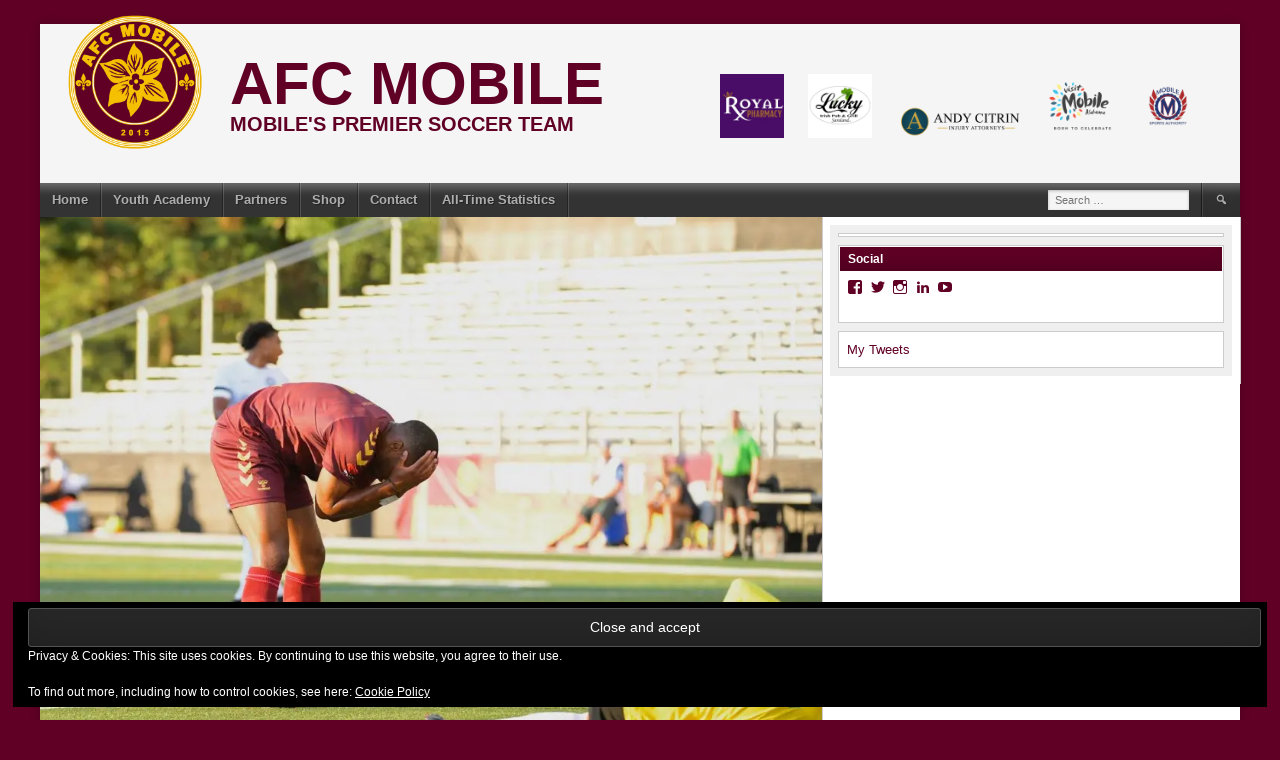

--- FILE ---
content_type: text/html; charset=UTF-8
request_url: https://www.afcmobile.net/2021/06/20/pensacola-fc-scores-late-to-sink-afc-mobile-1-0/
body_size: 16551
content:
<!DOCTYPE html>
<html lang="en-US">
<head>
<meta charset="UTF-8">
<meta name="viewport" content="width=device-width, initial-scale=1">
<link rel="profile" href="http://gmpg.org/xfn/11">
<link rel="pingback" href="https://www.afcmobile.net/xmlrpc.php">
<title>Pensacola FC Scores Late to Sink AFC Mobile 1-0 &#8211; AFC Mobile</title>
<meta name='robots' content='max-image-preview:large' />
<script>window._wca = window._wca || [];</script>
<link rel='dns-prefetch' href='//www.afcmobile.net' />
<link rel='dns-prefetch' href='//stats.wp.com' />
<link rel='dns-prefetch' href='//secure.gravatar.com' />
<link rel='dns-prefetch' href='//widgets.wp.com' />
<link rel='dns-prefetch' href='//s0.wp.com' />
<link rel='dns-prefetch' href='//0.gravatar.com' />
<link rel='dns-prefetch' href='//1.gravatar.com' />
<link rel='dns-prefetch' href='//2.gravatar.com' />
<link rel='preconnect' href='//i0.wp.com' />
<link rel='preconnect' href='//c0.wp.com' />
<link rel="alternate" type="application/rss+xml" title="AFC Mobile &raquo; Feed" href="https://www.afcmobile.net/feed/" />
<link rel="alternate" type="application/rss+xml" title="AFC Mobile &raquo; Comments Feed" href="https://www.afcmobile.net/comments/feed/" />
<link rel="alternate" title="oEmbed (JSON)" type="application/json+oembed" href="https://www.afcmobile.net/wp-json/oembed/1.0/embed?url=https%3A%2F%2Fwww.afcmobile.net%2F2021%2F06%2F20%2Fpensacola-fc-scores-late-to-sink-afc-mobile-1-0%2F" />
<link rel="alternate" title="oEmbed (XML)" type="text/xml+oembed" href="https://www.afcmobile.net/wp-json/oembed/1.0/embed?url=https%3A%2F%2Fwww.afcmobile.net%2F2021%2F06%2F20%2Fpensacola-fc-scores-late-to-sink-afc-mobile-1-0%2F&#038;format=xml" />
<style id='wp-img-auto-sizes-contain-inline-css' type='text/css'>
img:is([sizes=auto i],[sizes^="auto," i]){contain-intrinsic-size:3000px 1500px}
/*# sourceURL=wp-img-auto-sizes-contain-inline-css */
</style>
<link rel='stylesheet' id='jetpack_related-posts-css' href='https://c0.wp.com/p/jetpack/15.3.1/modules/related-posts/related-posts.css' type='text/css' media='all' />
<style id='wp-emoji-styles-inline-css' type='text/css'>

	img.wp-smiley, img.emoji {
		display: inline !important;
		border: none !important;
		box-shadow: none !important;
		height: 1em !important;
		width: 1em !important;
		margin: 0 0.07em !important;
		vertical-align: -0.1em !important;
		background: none !important;
		padding: 0 !important;
	}
/*# sourceURL=wp-emoji-styles-inline-css */
</style>
<link rel='stylesheet' id='wp-block-library-css' href='https://c0.wp.com/c/6.9/wp-includes/css/dist/block-library/style.min.css' type='text/css' media='all' />
<style id='wp-block-paragraph-inline-css' type='text/css'>
.is-small-text{font-size:.875em}.is-regular-text{font-size:1em}.is-large-text{font-size:2.25em}.is-larger-text{font-size:3em}.has-drop-cap:not(:focus):first-letter{float:left;font-size:8.4em;font-style:normal;font-weight:100;line-height:.68;margin:.05em .1em 0 0;text-transform:uppercase}body.rtl .has-drop-cap:not(:focus):first-letter{float:none;margin-left:.1em}p.has-drop-cap.has-background{overflow:hidden}:root :where(p.has-background){padding:1.25em 2.375em}:where(p.has-text-color:not(.has-link-color)) a{color:inherit}p.has-text-align-left[style*="writing-mode:vertical-lr"],p.has-text-align-right[style*="writing-mode:vertical-rl"]{rotate:180deg}
/*# sourceURL=https://c0.wp.com/c/6.9/wp-includes/blocks/paragraph/style.min.css */
</style>
<style id='global-styles-inline-css' type='text/css'>
:root{--wp--preset--aspect-ratio--square: 1;--wp--preset--aspect-ratio--4-3: 4/3;--wp--preset--aspect-ratio--3-4: 3/4;--wp--preset--aspect-ratio--3-2: 3/2;--wp--preset--aspect-ratio--2-3: 2/3;--wp--preset--aspect-ratio--16-9: 16/9;--wp--preset--aspect-ratio--9-16: 9/16;--wp--preset--color--black: #000000;--wp--preset--color--cyan-bluish-gray: #abb8c3;--wp--preset--color--white: #ffffff;--wp--preset--color--pale-pink: #f78da7;--wp--preset--color--vivid-red: #cf2e2e;--wp--preset--color--luminous-vivid-orange: #ff6900;--wp--preset--color--luminous-vivid-amber: #fcb900;--wp--preset--color--light-green-cyan: #7bdcb5;--wp--preset--color--vivid-green-cyan: #00d084;--wp--preset--color--pale-cyan-blue: #8ed1fc;--wp--preset--color--vivid-cyan-blue: #0693e3;--wp--preset--color--vivid-purple: #9b51e0;--wp--preset--gradient--vivid-cyan-blue-to-vivid-purple: linear-gradient(135deg,rgb(6,147,227) 0%,rgb(155,81,224) 100%);--wp--preset--gradient--light-green-cyan-to-vivid-green-cyan: linear-gradient(135deg,rgb(122,220,180) 0%,rgb(0,208,130) 100%);--wp--preset--gradient--luminous-vivid-amber-to-luminous-vivid-orange: linear-gradient(135deg,rgb(252,185,0) 0%,rgb(255,105,0) 100%);--wp--preset--gradient--luminous-vivid-orange-to-vivid-red: linear-gradient(135deg,rgb(255,105,0) 0%,rgb(207,46,46) 100%);--wp--preset--gradient--very-light-gray-to-cyan-bluish-gray: linear-gradient(135deg,rgb(238,238,238) 0%,rgb(169,184,195) 100%);--wp--preset--gradient--cool-to-warm-spectrum: linear-gradient(135deg,rgb(74,234,220) 0%,rgb(151,120,209) 20%,rgb(207,42,186) 40%,rgb(238,44,130) 60%,rgb(251,105,98) 80%,rgb(254,248,76) 100%);--wp--preset--gradient--blush-light-purple: linear-gradient(135deg,rgb(255,206,236) 0%,rgb(152,150,240) 100%);--wp--preset--gradient--blush-bordeaux: linear-gradient(135deg,rgb(254,205,165) 0%,rgb(254,45,45) 50%,rgb(107,0,62) 100%);--wp--preset--gradient--luminous-dusk: linear-gradient(135deg,rgb(255,203,112) 0%,rgb(199,81,192) 50%,rgb(65,88,208) 100%);--wp--preset--gradient--pale-ocean: linear-gradient(135deg,rgb(255,245,203) 0%,rgb(182,227,212) 50%,rgb(51,167,181) 100%);--wp--preset--gradient--electric-grass: linear-gradient(135deg,rgb(202,248,128) 0%,rgb(113,206,126) 100%);--wp--preset--gradient--midnight: linear-gradient(135deg,rgb(2,3,129) 0%,rgb(40,116,252) 100%);--wp--preset--font-size--small: 13px;--wp--preset--font-size--medium: 20px;--wp--preset--font-size--large: 36px;--wp--preset--font-size--x-large: 42px;--wp--preset--spacing--20: 0.44rem;--wp--preset--spacing--30: 0.67rem;--wp--preset--spacing--40: 1rem;--wp--preset--spacing--50: 1.5rem;--wp--preset--spacing--60: 2.25rem;--wp--preset--spacing--70: 3.38rem;--wp--preset--spacing--80: 5.06rem;--wp--preset--shadow--natural: 6px 6px 9px rgba(0, 0, 0, 0.2);--wp--preset--shadow--deep: 12px 12px 50px rgba(0, 0, 0, 0.4);--wp--preset--shadow--sharp: 6px 6px 0px rgba(0, 0, 0, 0.2);--wp--preset--shadow--outlined: 6px 6px 0px -3px rgb(255, 255, 255), 6px 6px rgb(0, 0, 0);--wp--preset--shadow--crisp: 6px 6px 0px rgb(0, 0, 0);}:where(.is-layout-flex){gap: 0.5em;}:where(.is-layout-grid){gap: 0.5em;}body .is-layout-flex{display: flex;}.is-layout-flex{flex-wrap: wrap;align-items: center;}.is-layout-flex > :is(*, div){margin: 0;}body .is-layout-grid{display: grid;}.is-layout-grid > :is(*, div){margin: 0;}:where(.wp-block-columns.is-layout-flex){gap: 2em;}:where(.wp-block-columns.is-layout-grid){gap: 2em;}:where(.wp-block-post-template.is-layout-flex){gap: 1.25em;}:where(.wp-block-post-template.is-layout-grid){gap: 1.25em;}.has-black-color{color: var(--wp--preset--color--black) !important;}.has-cyan-bluish-gray-color{color: var(--wp--preset--color--cyan-bluish-gray) !important;}.has-white-color{color: var(--wp--preset--color--white) !important;}.has-pale-pink-color{color: var(--wp--preset--color--pale-pink) !important;}.has-vivid-red-color{color: var(--wp--preset--color--vivid-red) !important;}.has-luminous-vivid-orange-color{color: var(--wp--preset--color--luminous-vivid-orange) !important;}.has-luminous-vivid-amber-color{color: var(--wp--preset--color--luminous-vivid-amber) !important;}.has-light-green-cyan-color{color: var(--wp--preset--color--light-green-cyan) !important;}.has-vivid-green-cyan-color{color: var(--wp--preset--color--vivid-green-cyan) !important;}.has-pale-cyan-blue-color{color: var(--wp--preset--color--pale-cyan-blue) !important;}.has-vivid-cyan-blue-color{color: var(--wp--preset--color--vivid-cyan-blue) !important;}.has-vivid-purple-color{color: var(--wp--preset--color--vivid-purple) !important;}.has-black-background-color{background-color: var(--wp--preset--color--black) !important;}.has-cyan-bluish-gray-background-color{background-color: var(--wp--preset--color--cyan-bluish-gray) !important;}.has-white-background-color{background-color: var(--wp--preset--color--white) !important;}.has-pale-pink-background-color{background-color: var(--wp--preset--color--pale-pink) !important;}.has-vivid-red-background-color{background-color: var(--wp--preset--color--vivid-red) !important;}.has-luminous-vivid-orange-background-color{background-color: var(--wp--preset--color--luminous-vivid-orange) !important;}.has-luminous-vivid-amber-background-color{background-color: var(--wp--preset--color--luminous-vivid-amber) !important;}.has-light-green-cyan-background-color{background-color: var(--wp--preset--color--light-green-cyan) !important;}.has-vivid-green-cyan-background-color{background-color: var(--wp--preset--color--vivid-green-cyan) !important;}.has-pale-cyan-blue-background-color{background-color: var(--wp--preset--color--pale-cyan-blue) !important;}.has-vivid-cyan-blue-background-color{background-color: var(--wp--preset--color--vivid-cyan-blue) !important;}.has-vivid-purple-background-color{background-color: var(--wp--preset--color--vivid-purple) !important;}.has-black-border-color{border-color: var(--wp--preset--color--black) !important;}.has-cyan-bluish-gray-border-color{border-color: var(--wp--preset--color--cyan-bluish-gray) !important;}.has-white-border-color{border-color: var(--wp--preset--color--white) !important;}.has-pale-pink-border-color{border-color: var(--wp--preset--color--pale-pink) !important;}.has-vivid-red-border-color{border-color: var(--wp--preset--color--vivid-red) !important;}.has-luminous-vivid-orange-border-color{border-color: var(--wp--preset--color--luminous-vivid-orange) !important;}.has-luminous-vivid-amber-border-color{border-color: var(--wp--preset--color--luminous-vivid-amber) !important;}.has-light-green-cyan-border-color{border-color: var(--wp--preset--color--light-green-cyan) !important;}.has-vivid-green-cyan-border-color{border-color: var(--wp--preset--color--vivid-green-cyan) !important;}.has-pale-cyan-blue-border-color{border-color: var(--wp--preset--color--pale-cyan-blue) !important;}.has-vivid-cyan-blue-border-color{border-color: var(--wp--preset--color--vivid-cyan-blue) !important;}.has-vivid-purple-border-color{border-color: var(--wp--preset--color--vivid-purple) !important;}.has-vivid-cyan-blue-to-vivid-purple-gradient-background{background: var(--wp--preset--gradient--vivid-cyan-blue-to-vivid-purple) !important;}.has-light-green-cyan-to-vivid-green-cyan-gradient-background{background: var(--wp--preset--gradient--light-green-cyan-to-vivid-green-cyan) !important;}.has-luminous-vivid-amber-to-luminous-vivid-orange-gradient-background{background: var(--wp--preset--gradient--luminous-vivid-amber-to-luminous-vivid-orange) !important;}.has-luminous-vivid-orange-to-vivid-red-gradient-background{background: var(--wp--preset--gradient--luminous-vivid-orange-to-vivid-red) !important;}.has-very-light-gray-to-cyan-bluish-gray-gradient-background{background: var(--wp--preset--gradient--very-light-gray-to-cyan-bluish-gray) !important;}.has-cool-to-warm-spectrum-gradient-background{background: var(--wp--preset--gradient--cool-to-warm-spectrum) !important;}.has-blush-light-purple-gradient-background{background: var(--wp--preset--gradient--blush-light-purple) !important;}.has-blush-bordeaux-gradient-background{background: var(--wp--preset--gradient--blush-bordeaux) !important;}.has-luminous-dusk-gradient-background{background: var(--wp--preset--gradient--luminous-dusk) !important;}.has-pale-ocean-gradient-background{background: var(--wp--preset--gradient--pale-ocean) !important;}.has-electric-grass-gradient-background{background: var(--wp--preset--gradient--electric-grass) !important;}.has-midnight-gradient-background{background: var(--wp--preset--gradient--midnight) !important;}.has-small-font-size{font-size: var(--wp--preset--font-size--small) !important;}.has-medium-font-size{font-size: var(--wp--preset--font-size--medium) !important;}.has-large-font-size{font-size: var(--wp--preset--font-size--large) !important;}.has-x-large-font-size{font-size: var(--wp--preset--font-size--x-large) !important;}
/*# sourceURL=global-styles-inline-css */
</style>

<style id='classic-theme-styles-inline-css' type='text/css'>
/*! This file is auto-generated */
.wp-block-button__link{color:#fff;background-color:#32373c;border-radius:9999px;box-shadow:none;text-decoration:none;padding:calc(.667em + 2px) calc(1.333em + 2px);font-size:1.125em}.wp-block-file__button{background:#32373c;color:#fff;text-decoration:none}
/*# sourceURL=/wp-includes/css/classic-themes.min.css */
</style>
<link rel='stylesheet' id='wpdm-fonticon-css' href='https://www.afcmobile.net/wp-content/plugins/download-manager/assets/wpdm-iconfont/css/wpdm-icons.css?ver=6.9' type='text/css' media='all' />
<link rel='stylesheet' id='wpdm-front-css' href='https://www.afcmobile.net/wp-content/plugins/download-manager/assets/css/front.min.css?ver=6.9' type='text/css' media='all' />
<link rel='stylesheet' id='bg-sort-table-css' href='https://www.afcmobile.net/wp-content/plugins/sort-any-table/assets/css/bg-sort-table.css?ver=6.9' type='text/css' media='all' />
<link rel='stylesheet' id='bg-sort-table-bootstrap-css' href='https://www.afcmobile.net/wp-content/plugins/sort-any-table/assets/css/bootstrap.css?ver=6.9' type='text/css' media='all' />
<link rel='stylesheet' id='bg-sort-table-bootstrap-datatables-css' href='https://www.afcmobile.net/wp-content/plugins/sort-any-table/assets/css/dataTables.bootstrap.min.css?ver=6.9' type='text/css' media='all' />
<link rel='stylesheet' id='dashicons-css' href='https://c0.wp.com/c/6.9/wp-includes/css/dashicons.min.css' type='text/css' media='all' />
<link rel='stylesheet' id='sportspress-general-css' href='//www.afcmobile.net/wp-content/plugins/sportspress-pro/includes/sportspress/assets/css/sportspress.css?ver=2.6.14' type='text/css' media='all' />
<link rel='stylesheet' id='sportspress-icons-css' href='//www.afcmobile.net/wp-content/plugins/sportspress-pro/includes/sportspress/assets/css/icons.css?ver=2.6.8' type='text/css' media='all' />
<link rel='stylesheet' id='sportspress-event-statistics-css' href='//www.afcmobile.net/wp-content/plugins/sportspress-pro/includes/sportspress-match-stats/css/sportspress-match-stats.css?ver=2.2' type='text/css' media='all' />
<link rel='stylesheet' id='sportspress-results-matrix-css' href='//www.afcmobile.net/wp-content/plugins/sportspress-pro/includes/sportspress-results-matrix/css/sportspress-results-matrix.css?ver=2.6.9' type='text/css' media='all' />
<link rel='stylesheet' id='sportspress-scoreboard-css' href='//www.afcmobile.net/wp-content/plugins/sportspress-pro/includes/sportspress-scoreboard/css/sportspress-scoreboard.css?ver=2.6.11' type='text/css' media='all' />
<link rel='stylesheet' id='sportspress-scoreboard-ltr-css' href='//www.afcmobile.net/wp-content/plugins/sportspress-pro/includes/sportspress-scoreboard/css/sportspress-scoreboard-ltr.css?ver=2.6.11' type='text/css' media='all' />
<link rel='stylesheet' id='sportspress-sponsors-css' href='//www.afcmobile.net/wp-content/plugins/sportspress-pro/includes/sportspress-sponsors/css/sportspress-sponsors.css?ver=2.6.14' type='text/css' media='all' />
<link rel='stylesheet' id='sportspress-timelines-css' href='//www.afcmobile.net/wp-content/plugins/sportspress-pro/includes/sportspress-timelines/css/sportspress-timelines.css?ver=2.6' type='text/css' media='all' />
<link rel='stylesheet' id='sportspress-tournaments-css' href='//www.afcmobile.net/wp-content/plugins/sportspress-pro/includes/sportspress-tournaments/css/sportspress-tournaments.css?ver=2.6.14' type='text/css' media='all' />
<link rel='stylesheet' id='sportspress-tournaments-ltr-css' href='//www.afcmobile.net/wp-content/plugins/sportspress-pro/includes/sportspress-tournaments/css/sportspress-tournaments-ltr.css?ver=2.6.14' type='text/css' media='all' />
<link rel='stylesheet' id='jquery-bracket-css' href='//www.afcmobile.net/wp-content/plugins/sportspress-pro/includes/sportspress-tournaments/css/jquery.bracket.min.css?ver=0.11.0' type='text/css' media='all' />
<link rel='stylesheet' id='sportspress-twitter-css' href='//www.afcmobile.net/wp-content/plugins/sportspress-pro/includes/sportspress-twitter/css/sportspress-twitter.css?ver=2.1.2' type='text/css' media='all' />
<link rel='stylesheet' id='sportspress-user-scores-css' href='//www.afcmobile.net/wp-content/plugins/sportspress-pro/includes/sportspress-user-scores/css/sportspress-user-scores.css?ver=2.3' type='text/css' media='all' />
<link rel='stylesheet' id='table-sorter-custom-css-css' href='https://www.afcmobile.net/wp-content/plugins/table-sorter/wp-style.css?ver=6.9' type='text/css' media='all' />
<link rel='stylesheet' id='woocommerce-layout-css' href='https://c0.wp.com/p/woocommerce/10.3.7/assets/css/woocommerce-layout.css' type='text/css' media='all' />
<style id='woocommerce-layout-inline-css' type='text/css'>

	.infinite-scroll .woocommerce-pagination {
		display: none;
	}
/*# sourceURL=woocommerce-layout-inline-css */
</style>
<link rel='stylesheet' id='woocommerce-smallscreen-css' href='https://c0.wp.com/p/woocommerce/10.3.7/assets/css/woocommerce-smallscreen.css' type='text/css' media='only screen and (max-width: 768px)' />
<link rel='stylesheet' id='woocommerce-general-css' href='https://c0.wp.com/p/woocommerce/10.3.7/assets/css/woocommerce.css' type='text/css' media='all' />
<style id='woocommerce-inline-inline-css' type='text/css'>
.woocommerce form .form-row .required { visibility: visible; }
/*# sourceURL=woocommerce-inline-inline-css */
</style>
<link rel='stylesheet' id='brands-styles-css' href='https://c0.wp.com/p/woocommerce/10.3.7/assets/css/brands.css' type='text/css' media='all' />
<link rel='stylesheet' id='mega-slider-style-css' href='https://www.afcmobile.net/wp-content/themes/football-club/plugins/mega-slider/assets/css/mega-slider.css?ver=1.0.1' type='text/css' media='all' />
<link rel='stylesheet' id='news-widget-style-css' href='https://www.afcmobile.net/wp-content/themes/football-club/plugins/news-widget/assets/css/news-widget.css?ver=1.0.1' type='text/css' media='all' />
<link rel='stylesheet' id='social-sidebar-icons-css' href='https://www.afcmobile.net/wp-content/themes/football-club/plugins/social-sidebar/assets/css/social-sidebar-icons.css?ver=1.0' type='text/css' media='all' />
<link rel='stylesheet' id='social-sidebar-css' href='https://www.afcmobile.net/wp-content/themes/football-club/plugins/social-sidebar/assets/css/social-sidebar.css?ver=1.0' type='text/css' media='all' />
<link rel='stylesheet' id='social-sidebar-classic-css' href='https://www.afcmobile.net/wp-content/themes/football-club/plugins/social-sidebar/assets/css/skins/classic.css?ver=1.0' type='text/css' media='all' />
<link rel='stylesheet' id='rookie-framework-style-css' href='https://www.afcmobile.net/wp-content/themes/football-club/framework.css?ver=6.9' type='text/css' media='all' />
<link rel='stylesheet' id='rookie-style-css' href='https://www.afcmobile.net/wp-content/themes/football-club/style.css?ver=6.9' type='text/css' media='all' />
<link rel='stylesheet' id='jetpack_likes-css' href='https://c0.wp.com/p/jetpack/15.3.1/modules/likes/style.css' type='text/css' media='all' />
<link rel='stylesheet' id='sharedaddy-css' href='https://c0.wp.com/p/jetpack/15.3.1/modules/sharedaddy/sharing.css' type='text/css' media='all' />
<link rel='stylesheet' id='social-logos-css' href='https://c0.wp.com/p/jetpack/15.3.1/_inc/social-logos/social-logos.min.css' type='text/css' media='all' />
<style type="text/css"></style>		<style type="text/css"> /* Football Club Custom Layout */
		@media screen and (min-width: 1025px) {
			.site, .site-header, .site-content, .site-footer, .site-info {
				width: 1310px; }
		}
		</style>
				<style type="text/css"> /* Frontend CSS */
		.site-content {
			background: #ffffff; }
		pre,
		code,
		kbd,
		tt,
		var,
		td,
		.widget .sp-template,
		.mega-slider__row,
		.woocommerce .woocommerce-breadcrumb,
		.woocommerce-page .woocommerce-breadcrumb {
			background: #f4f4f4; }
		.widget_sportspress .widget-title,
		.widget_sportspress .widgettitle {
			color: #f4f4f4; }
		.sp-data-table tbody tr.odd td,
		.sp-data-table tbody tr.alternate td,
		.sp-calendar tbody td#today {
			background: #efefef; }
		.widget-area .widget {
			outline-color: #efefef; }
		th,
		.widget,
		.widget_calendar #today,
		.sp-view-all-link a,
		.sp-template-event-calendar #today,
		.sp-highlight,
		.sp-league-table .sp-highlight,
		.mega-slider__row:hover {
			background: #ffffff; }
		td,
		tbody tr td,
		.widget_calendar tbody tr td, .sp-calendar tbody tr td,
		.sp-view-all-link a {
			border-color: #ffffff; }
		.sp-view-all-link a {
			text-shadow: 1px 1px 0 #ffffff; }
		a,
		.widget_calendar tfoot td a:hover,
		.sp-league-table .sp-highlight,
		.widget .sp-event-blocks .sp-event-title a {
			color: #600025; }
		.site-description {
			color: #600025; }
		.main-navigation li:hover a,
		.main-navigation ul ul,
		.main-navigation.toggled .menu-toggle,
		.widget-title,
		.sp-heading,
		.sp-table-caption,
		.widget_calendar caption,
		.sp-template .player-group-name,
		.sp-template-event-logos .sp-event-logos .sp-team-logo .sp-team-result,
		.sp-statistic-bar-fill,
		.mega-slider__row--active,
		.mega-slider__row--active:hover {
			background: #600025; }
		pre,
		code,
		kbd,
		tt,
		var,
		table,
		th,
		input[type="text"],
		input[type="email"],
		input[type="url"],
		input[type="password"],
		input[type="search"],
		textarea,
		.widget,
		.mega-slider__row,
		.woocommerce .woocommerce-breadcrumb,
		.woocommerce-page .woocommerce-breadcrumb {
			border-color: #cccccc; }
		body,
		button,
		input,
		select,
		textarea,
		.woocommerce ul.products li.product h3,
		.woocommerce-page ul.products li.product h3 {
			color: #222222; }
		pre,
		code,
		kbd,
		tt,
		var,
		table,
		.sp-data-table,
		.sp-view-all-link a:hover,
		.mega-slider,
		.woocommerce .woocommerce-breadcrumb,
		.woocommerce-page .woocommerce-breadcrumb {
			color: #222222; }
		.widget_sportspress .widget-title,
		.widget_sportspress .widgettitle {
			background: #222222; }
		.wp-caption-text,
		.sp-view-all-link a,
		.widget_calendar tfoot td,
		.woocommerce .woocommerce-breadcrumb,
		.woocommerce-page .woocommerce-breadcrumb,
		.woocommerce .woocommerce-breadcrumb a,
		.woocommerce-page .woocommerce-breadcrumb a {
			color: #8b8b8b; }
		caption,
		button,
		input[type="button"],
		input[type="reset"],
		input[type="submit"],
		.site-footer a:hover,
		.sp-heading,
		.sp-table-caption,
		.widget_calendar caption,
		.sp-template .player-group-name,
		.sp-template-event-logos .sp-event-logos .sp-team-logo .sp-team-result,
		.single-sp_player .entry-header .entry-title strong,
		.sp-template-gallery .gallery-item strong,
		.mega-slider__slide__label {
			color: #ffffff; }
		.site-footer {
			color: rgba(255, 255, 255, 0.5); }
		a {
			color: #600025; }
		input[type="submit"]:hover,
		.main-navigation .menu-toggle,
		.sp-template-gallery .gallery-item strong,
		.single-sp_player .entry-header .entry-title strong,
		.mega-slider__row--active,
		.mega-slider__row--active:hover {
			background: #600025; }
		.sp-tab-menu-item-active a {
			border-bottom-color: #600025; }
		a:hover {
			color: #420007; }
		.sp-footer-sponsors .sp-sponsors {
			border-color: #e0e0e0; }
		@media screen and (max-width: 600px) {
			.main-navigation .search-form .search-submit {
				background: #600025; }
		}

		
		</style>
		<script type="text/javascript" id="jetpack_related-posts-js-extra">
/* <![CDATA[ */
var related_posts_js_options = {"post_heading":"h4"};
//# sourceURL=jetpack_related-posts-js-extra
/* ]]> */
</script>
<script type="text/javascript" src="https://c0.wp.com/p/jetpack/15.3.1/_inc/build/related-posts/related-posts.min.js" id="jetpack_related-posts-js"></script>
<script type="text/javascript" src="https://c0.wp.com/c/6.9/wp-includes/js/jquery/jquery.min.js" id="jquery-core-js"></script>
<script type="text/javascript" src="https://c0.wp.com/c/6.9/wp-includes/js/jquery/jquery-migrate.min.js" id="jquery-migrate-js"></script>
<script type="text/javascript" src="https://www.afcmobile.net/wp-content/plugins/download-manager/assets/js/wpdm.min.js?ver=6.9" id="wpdm-frontend-js-js"></script>
<script type="text/javascript" id="wpdm-frontjs-js-extra">
/* <![CDATA[ */
var wpdm_url = {"home":"https://www.afcmobile.net/","site":"https://www.afcmobile.net/","ajax":"https://www.afcmobile.net/wp-admin/admin-ajax.php"};
var wpdm_js = {"spinner":"\u003Ci class=\"wpdm-icon wpdm-sun wpdm-spin\"\u003E\u003C/i\u003E","client_id":"bf21c30aacf32603c0b3b8ad84ed6a2d"};
var wpdm_strings = {"pass_var":"Password Verified!","pass_var_q":"Please click following button to start download.","start_dl":"Start Download"};
//# sourceURL=wpdm-frontjs-js-extra
/* ]]> */
</script>
<script type="text/javascript" src="https://www.afcmobile.net/wp-content/plugins/download-manager/assets/js/front.min.js?ver=3.3.41" id="wpdm-frontjs-js"></script>
<script type="text/javascript" src="https://www.afcmobile.net/wp-content/plugins/sportspress-pro/includes/sportspress-facebook/js/sportspress-facebook-sdk.js?ver=2.11" id="sportspress-facebook-sdk-js"></script>
<script type="text/javascript" src="https://www.afcmobile.net/wp-content/plugins/sportspress-pro/includes/sportspress-tournaments/js/jquery.bracket.min.js?ver=0.11.0" id="jquery-bracket-js"></script>
<script type="text/javascript" src="https://www.afcmobile.net/wp-content/plugins/table-sorter/jquery.tablesorter.min.js?ver=6.9" id="table-sorter-js"></script>
<script type="text/javascript" src="https://www.afcmobile.net/wp-content/plugins/table-sorter/jquery.metadata.js?ver=2.2" id="table-sorter-metadata-js"></script>
<script type="text/javascript" src="https://www.afcmobile.net/wp-content/plugins/table-sorter/wp-script.js?ver=2.2" id="table-sorter-custom-js-js"></script>
<script type="text/javascript" src="https://c0.wp.com/p/woocommerce/10.3.7/assets/js/jquery-blockui/jquery.blockUI.min.js" id="wc-jquery-blockui-js" defer="defer" data-wp-strategy="defer"></script>
<script type="text/javascript" id="wc-add-to-cart-js-extra">
/* <![CDATA[ */
var wc_add_to_cart_params = {"ajax_url":"/wp-admin/admin-ajax.php","wc_ajax_url":"/?wc-ajax=%%endpoint%%","i18n_view_cart":"View cart","cart_url":"https://www.afcmobile.net/cart/","is_cart":"","cart_redirect_after_add":"no"};
//# sourceURL=wc-add-to-cart-js-extra
/* ]]> */
</script>
<script type="text/javascript" src="https://c0.wp.com/p/woocommerce/10.3.7/assets/js/frontend/add-to-cart.min.js" id="wc-add-to-cart-js" defer="defer" data-wp-strategy="defer"></script>
<script type="text/javascript" src="https://c0.wp.com/p/woocommerce/10.3.7/assets/js/js-cookie/js.cookie.min.js" id="wc-js-cookie-js" defer="defer" data-wp-strategy="defer"></script>
<script type="text/javascript" id="woocommerce-js-extra">
/* <![CDATA[ */
var woocommerce_params = {"ajax_url":"/wp-admin/admin-ajax.php","wc_ajax_url":"/?wc-ajax=%%endpoint%%","i18n_password_show":"Show password","i18n_password_hide":"Hide password"};
//# sourceURL=woocommerce-js-extra
/* ]]> */
</script>
<script type="text/javascript" src="https://c0.wp.com/p/woocommerce/10.3.7/assets/js/frontend/woocommerce.min.js" id="woocommerce-js" defer="defer" data-wp-strategy="defer"></script>
<script type="text/javascript" src="https://stats.wp.com/s-202604.js" id="woocommerce-analytics-js" defer="defer" data-wp-strategy="defer"></script>
<link rel="https://api.w.org/" href="https://www.afcmobile.net/wp-json/" /><link rel="alternate" title="JSON" type="application/json" href="https://www.afcmobile.net/wp-json/wp/v2/posts/24496" /><link rel="EditURI" type="application/rsd+xml" title="RSD" href="https://www.afcmobile.net/xmlrpc.php?rsd" />
<meta name="generator" content="WordPress 6.9" />
<meta name="generator" content="SportsPress 2.6.14" />
<meta name="generator" content="SportsPress Pro 2.6.14" />
<meta name="generator" content="WooCommerce 10.3.7" />
<link rel="canonical" href="https://www.afcmobile.net/2021/06/20/pensacola-fc-scores-late-to-sink-afc-mobile-1-0/" />
<link rel='shortlink' href='https://wp.me/p9KTHe-6n6' />
	<style>img#wpstats{display:none}</style>
			<noscript><style>.woocommerce-product-gallery{ opacity: 1 !important; }</style></noscript>
	<meta name="description" content="Photo Credit: Seth Laubinger After days of uncertainty due to the looming threat of Tropical Depression Claudette, Pensacola FC was able to make the trip west on I-10 to take on AFC Mobile on what turned out to be a beautiful night for soccer at the Archbishop Lipscomb Athletic Complex. Despite the beautiful weather, the&hellip;" />
<style type="text/css" id="custom-background-css">
body.custom-background { background-color: #600025; }
</style>
	
<!-- Jetpack Open Graph Tags -->
<meta property="og:type" content="article" />
<meta property="og:title" content="Pensacola FC Scores Late to Sink AFC Mobile 1-0" />
<meta property="og:url" content="https://www.afcmobile.net/2021/06/20/pensacola-fc-scores-late-to-sink-afc-mobile-1-0/" />
<meta property="og:description" content="Photo Credit: Seth Laubinger After days of uncertainty due to the looming threat of Tropical Depression Claudette, Pensacola FC was able to make the trip west on I-10 to take on AFC Mobile on what …" />
<meta property="article:published_time" content="2021-06-20T06:45:45+00:00" />
<meta property="article:modified_time" content="2022-04-25T20:36:01+00:00" />
<meta property="og:site_name" content="AFC Mobile" />
<meta property="og:image" content="https://i0.wp.com/www.afcmobile.net/wp-content/uploads/2021/06/IMG_6916.jpg?fit=1200%2C912&#038;ssl=1" />
<meta property="og:image:width" content="1200" />
<meta property="og:image:height" content="912" />
<meta property="og:image:alt" content="" />
<meta property="og:locale" content="en_US" />
<meta name="twitter:text:title" content="Pensacola FC Scores Late to Sink AFC Mobile 1-0" />
<meta name="twitter:image" content="https://i0.wp.com/www.afcmobile.net/wp-content/uploads/2021/06/IMG_6916.jpg?fit=1200%2C912&#038;ssl=1&#038;w=640" />
<meta name="twitter:card" content="summary_large_image" />

<!-- End Jetpack Open Graph Tags -->
<link rel="icon" href="https://i0.wp.com/www.afcmobile.net/wp-content/uploads/2018/03/cropped-afc-mobile-logo-gcpl.png?fit=32%2C32&#038;ssl=1" sizes="32x32" />
<link rel="icon" href="https://i0.wp.com/www.afcmobile.net/wp-content/uploads/2018/03/cropped-afc-mobile-logo-gcpl.png?fit=192%2C192&#038;ssl=1" sizes="192x192" />
<link rel="apple-touch-icon" href="https://i0.wp.com/www.afcmobile.net/wp-content/uploads/2018/03/cropped-afc-mobile-logo-gcpl.png?fit=180%2C180&#038;ssl=1" />
<meta name="msapplication-TileImage" content="https://i0.wp.com/www.afcmobile.net/wp-content/uploads/2018/03/cropped-afc-mobile-logo-gcpl.png?fit=270%2C270&#038;ssl=1" />
<meta name="generator" content="WordPress Download Manager 3.3.41" />
                <style>
        /* WPDM Link Template Styles */        </style>
                <style>

            :root {
                --color-primary: #4a8eff;
                --color-primary-rgb: 74, 142, 255;
                --color-primary-hover: #5998ff;
                --color-primary-active: #3281ff;
                --clr-sec: #6c757d;
                --clr-sec-rgb: 108, 117, 125;
                --clr-sec-hover: #6c757d;
                --clr-sec-active: #6c757d;
                --color-secondary: #6c757d;
                --color-secondary-rgb: 108, 117, 125;
                --color-secondary-hover: #6c757d;
                --color-secondary-active: #6c757d;
                --color-success: #018e11;
                --color-success-rgb: 1, 142, 17;
                --color-success-hover: #0aad01;
                --color-success-active: #0c8c01;
                --color-info: #2CA8FF;
                --color-info-rgb: 44, 168, 255;
                --color-info-hover: #2CA8FF;
                --color-info-active: #2CA8FF;
                --color-warning: #FFB236;
                --color-warning-rgb: 255, 178, 54;
                --color-warning-hover: #FFB236;
                --color-warning-active: #FFB236;
                --color-danger: #ff5062;
                --color-danger-rgb: 255, 80, 98;
                --color-danger-hover: #ff5062;
                --color-danger-active: #ff5062;
                --color-green: #30b570;
                --color-blue: #0073ff;
                --color-purple: #8557D3;
                --color-red: #ff5062;
                --color-muted: rgba(69, 89, 122, 0.6);
                --wpdm-font: "Sen", -apple-system, BlinkMacSystemFont, "Segoe UI", Roboto, Helvetica, Arial, sans-serif, "Apple Color Emoji", "Segoe UI Emoji", "Segoe UI Symbol";
            }

            .wpdm-download-link.btn.btn-primary {
                border-radius: 4px;
            }


        </style>
        <link rel='stylesheet' id='wc-square-cart-checkout-block-css' href='https://www.afcmobile.net/wp-content/plugins/woocommerce-square/build/assets/frontend/wc-square-cart-checkout-blocks.css?ver=5.1.2' type='text/css' media='all' />
<link rel='stylesheet' id='wc-blocks-style-css' href='https://c0.wp.com/p/woocommerce/10.3.7/assets/client/blocks/wc-blocks.css' type='text/css' media='all' />
<link rel='stylesheet' id='genericons-css' href='https://c0.wp.com/p/jetpack/15.3.1/_inc/genericons/genericons/genericons.css' type='text/css' media='all' />
<link rel='stylesheet' id='jetpack_social_media_icons_widget-css' href='https://c0.wp.com/p/jetpack/15.3.1/modules/widgets/social-media-icons/style.css' type='text/css' media='all' />
<link rel='stylesheet' id='eu-cookie-law-style-css' href='https://c0.wp.com/p/jetpack/15.3.1/modules/widgets/eu-cookie-law/style.css' type='text/css' media='all' />
</head>

<body class="wp-singular post-template-default single single-post postid-24496 single-format-standard custom-background wp-theme-football-club theme-football-club woocommerce-no-js">
<div class="sp-header"></div>
<div id="page" class="hfeed site">
	<a class="skip-link screen-reader-text" href="#content">Skip to content</a>

	<header id="masthead" class="site-header" role="banner">
				<div class="header-area header-area-has-logo header-area-has-search">
																						<div class="site-branding">
					<div class="site-identity">
												<a class="site-logo" href="https://www.afcmobile.net/" rel="home"><img src="https://www.afcmobile.net/wp-content/uploads/2017/01/afc-mobile-logo-gcpl.png" alt="AFC Mobile"></a>
																		<hgroup style="color: #600025">
							<h1 class="site-title"><a href="https://www.afcmobile.net/" rel="home">AFC Mobile</a></h1>
							<h2 class="site-description">Mobile&#039;s Premier Soccer Team</h2>
						</hgroup>
											</div>
				</div><!-- .site-branding -->
																								<div class="site-menu">
					<nav id="site-navigation" class="main-navigation" role="navigation">
						<button class="menu-toggle" aria-controls="menu" aria-expanded="false"><span class="dashicons dashicons-menu"></span></button>
						<div class="menu-menu-1-container"><ul id="menu-menu-1" class="menu"><li id="menu-item-703" class="menu-item menu-item-type-custom menu-item-object-custom menu-item-has-children menu-item-703"><a href="https://afcmobile.net">Home</a>
<ul class="sub-menu">
	<li id="menu-item-740" class="menu-item menu-item-type-post_type menu-item-object-page menu-item-740"><a href="https://www.afcmobile.net/about/">About</a></li>
</ul>
</li>
<li id="menu-item-23205" class="menu-item menu-item-type-custom menu-item-object-custom menu-item-23205"><a href="https://afcmobile.sportngin.com/">Youth Academy</a></li>
<li id="menu-item-729" class="menu-item menu-item-type-post_type menu-item-object-page menu-item-729"><a href="https://www.afcmobile.net/partners/">Partners</a></li>
<li id="menu-item-753" class="menu-item menu-item-type-post_type menu-item-object-page menu-item-has-children menu-item-753"><a href="https://www.afcmobile.net/shop/">Shop</a>
<ul class="sub-menu">
	<li id="menu-item-5247" class="menu-item menu-item-type-custom menu-item-object-custom menu-item-5247"><a href="https://www.afcmobile.net/shop/">Online Store</a></li>
	<li id="menu-item-5241" class="menu-item menu-item-type-post_type menu-item-object-page menu-item-5241"><a href="https://www.afcmobile.net/cell-phone-wallpapers/">Digital Wallpapers</a></li>
</ul>
</li>
<li id="menu-item-10934" class="menu-item menu-item-type-post_type menu-item-object-page menu-item-10934"><a href="https://www.afcmobile.net/contacts/">Contact</a></li>
<li id="menu-item-22277" class="menu-item menu-item-type-post_type menu-item-object-page menu-item-22277"><a href="https://www.afcmobile.net/all-time-stats/">All-Time Statistics</a></li>
</ul></div>						<form role="search" method="get" class="search-form" action="https://www.afcmobile.net/">
				<label>
					<span class="screen-reader-text">Search for:</span>
					<input type="search" class="search-field" placeholder="Search &hellip;" value="" name="s" />
				</label>
				<input type="submit" class="search-submit" value="&#61817;" title="Search" />
			</form>					</nav><!-- #site-navigation -->
				</div>
						</div>
		</header><!-- #masthead -->

	<div id="content" class="site-content">
		
	<div id="primary" class="content-area content-area-right-sidebar">
		<main id="main" class="site-main" role="main">

		
			
<article id="post-24496" class="post-24496 post type-post status-publish format-standard has-post-thumbnail hentry category-uncategorized tag-gulf-coast-conference tag-lower-division-soccer tag-lower-league-soccer tag-minor-league-soccer tag-mobile tag-mobile-al tag-mobile-alabama tag-mobile-alabama-soccer tag-mobile-soccer tag-national-premier-soccer-league tag-non-league-america tag-non-league-soccer tag-npsl tag-soccer">
	
			<div class="entry-thumbnail">
			<img width="854" height="649" src="https://i0.wp.com/www.afcmobile.net/wp-content/uploads/2021/06/IMG_6916.jpg?fit=854%2C649&amp;ssl=1" class="attachment-large size-large wp-post-image" alt="" decoding="async" fetchpriority="high" srcset="https://i0.wp.com/www.afcmobile.net/wp-content/uploads/2021/06/IMG_6916.jpg?w=1600&amp;ssl=1 1600w, https://i0.wp.com/www.afcmobile.net/wp-content/uploads/2021/06/IMG_6916.jpg?resize=300%2C228&amp;ssl=1 300w, https://i0.wp.com/www.afcmobile.net/wp-content/uploads/2021/06/IMG_6916.jpg?resize=1024%2C778&amp;ssl=1 1024w, https://i0.wp.com/www.afcmobile.net/wp-content/uploads/2021/06/IMG_6916.jpg?resize=768%2C584&amp;ssl=1 768w, https://i0.wp.com/www.afcmobile.net/wp-content/uploads/2021/06/IMG_6916.jpg?resize=1536%2C1167&amp;ssl=1 1536w, https://i0.wp.com/www.afcmobile.net/wp-content/uploads/2021/06/IMG_6916.jpg?resize=128%2C97&amp;ssl=1 128w, https://i0.wp.com/www.afcmobile.net/wp-content/uploads/2021/06/IMG_6916.jpg?resize=32%2C24&amp;ssl=1 32w, https://i0.wp.com/www.afcmobile.net/wp-content/uploads/2021/06/IMG_6916.jpg?resize=800%2C608&amp;ssl=1 800w" sizes="(max-width: 854px) 100vw, 854px" data-attachment-id="24497" data-permalink="https://www.afcmobile.net/2021/06/20/pensacola-fc-scores-late-to-sink-afc-mobile-1-0/img_6916/" data-orig-file="https://i0.wp.com/www.afcmobile.net/wp-content/uploads/2021/06/IMG_6916.jpg?fit=1600%2C1216&amp;ssl=1" data-orig-size="1600,1216" data-comments-opened="0" data-image-meta="{&quot;aperture&quot;:&quot;0&quot;,&quot;credit&quot;:&quot;&quot;,&quot;camera&quot;:&quot;&quot;,&quot;caption&quot;:&quot;&quot;,&quot;created_timestamp&quot;:&quot;0&quot;,&quot;copyright&quot;:&quot;&quot;,&quot;focal_length&quot;:&quot;0&quot;,&quot;iso&quot;:&quot;0&quot;,&quot;shutter_speed&quot;:&quot;0&quot;,&quot;title&quot;:&quot;&quot;,&quot;orientation&quot;:&quot;0&quot;}" data-image-title="IMG_6916" data-image-description="" data-image-caption="" data-medium-file="https://i0.wp.com/www.afcmobile.net/wp-content/uploads/2021/06/IMG_6916.jpg?fit=300%2C228&amp;ssl=1" data-large-file="https://i0.wp.com/www.afcmobile.net/wp-content/uploads/2021/06/IMG_6916.jpg?fit=854%2C649&amp;ssl=1" />		</div>
	
	<div class="single-entry">
		<header class="entry-header">
			<h1 class="entry-title single-entry-title">Pensacola FC Scores Late to Sink AFC Mobile 1-0</h1>
			<div class="entry-details">
											<div class="entry-meta">
				<div class="entry-category-links">
					<a href="https://www.afcmobile.net/category/uncategorized/" rel="category tag">Uncategorized</a>				</div><!-- .entry-category-links -->
			</div><!-- .entry-meta -->
							<span class="posted-on"><a href="https://www.afcmobile.net/2021/06/20/pensacola-fc-scores-late-to-sink-afc-mobile-1-0/" rel="bookmark"><time class="entry-date published" datetime="2021-06-20T01:45:45-05:00">June 20, 2021</time><time class="updated" datetime="2022-04-25T15:36:01-05:00">April 25, 2022</time></a></span>							</div>
		</header><!-- .entry-header -->

		
		<div class="entry-content">
			
<p class="has-text-align-right has-small-font-size">Photo Credit: Seth Laubinger</p>



<p>After days of uncertainty due to the looming threat of Tropical Depression Claudette, Pensacola FC was able to make the trip west on I-10 to take on AFC Mobile on what turned out to be a beautiful night for soccer at the Archbishop Lipscomb Athletic Complex. Despite the beautiful weather, the night ended in depression for Mobile fans as Pensacola FC scored a goal in the 89th minute to seal a 1-0 victory. </p>



<p>The Azaleas had a significant chance in the first half when striker Karl Mbouombouo was played past the Pensacola backline by Ronaldo Fortune. However, Pensacola’s keeper, Jules Dechert, closed down Mbouombouo, forcing the forward to play a shot straight at the keeper.&nbsp; Mobile had another chance in the 23rd minute when Fortune’s low-rolling, long-range effort slid just to the left of the goal. Fortune led the Azaleas to another chance just five minutes later when he picked the ball up in midfield and sprayed it wide to Clairy Kengeye, who throttled a shot while being closed down by a Pensacola defender. Kengeye’s effort was stopped but bobbled by Dechert, who collected the ball as Kengeye ran at him.&nbsp;</p>



<p>Dechert sent the ball down the field for the 59ers. After a lovely passage of play, Pensacola took a shot that was saved by Mobile’s goalkeeper Will Blake. It was one of several saves the Mobile native made on the night to keep the Azaleas level.</p>



<p>The home team took another chance in the 32nd minute when Fortune was played in behind the Pensacola backline by Kengeye. Fortune brought the ball down and tried to chip Dechert, but the Pensacola keeper kept his composure, reached up, and saved Fortune’s shot. Then, in the 36th minute, Mobile’s Kengeye was shown a yellow card for a light shove on a Pensacola player.&nbsp;&nbsp;</p>



<p>“We put ourselves in a position that we needed to be in to score goals, and there were a couple of other moments in the first half as well where we were able to do that,” AFC Mobile head coach Steve Wiezorek said. “Unfortunately, in the game of soccer when you don’t capitalize on those chances, the game has ebbs and flows, and the flow went back against us. You get what you get when it doesn’t go in the back of the net.”&nbsp;</p>



<p>Mobile made two changes to start the second half. Eddie Dakwa came on for Salia Carr and Iba Ndaw for Karl Mbouombouo. However, the 59ers came out strong in the second half and were awarded a free kick in the 51st minute, which was saved by a diving Will Blake, continuing the dominant goalkeeping performances seen from both sides in the first half.&nbsp;</p>



<p>In what had been a fantastic attacking performance so far, the Azaleas attempted to sharpen their attacking edge by bringing on Chisom Ogbonna for Blake Palmquist. The home team nearly took the lead in the 69th minute when Fortune charged down the right-wing and pulled the ball back to avoid Dechert. However, Dechert slid into Fortune, causing him to go down and causing the fans to clamor for a penalty that was not given. Ten minutes later, Clairy Kengeye saw his second yellow card on the night, leaving the home team down to 10 men.&nbsp;</p>



<p>“I’m disappointed obviously,” Wieczorek said. “I never put things on the referee, that’s the referee’s decision and choice, but obviously he has to know that the player has a yellow card, so that decision has to be worthy to be another yellow card because you understand that you change the dynamic of the game drastically. So now we went from being in a position where we had a decent foothold in the game and could potentially score, and now we’re just hanging on. And we couldn’t.”&nbsp;</p>



<p>Pensacola’s Samuel Richards was cautioned in the 87th minute when he brought down Mobile’s Iba Ndaw on a counter-attack. The fans clamored for more than a red card on what they believed was a clear goalscoring opportunity, but Richards was shown only a yellow. This set up a Mobile free-kick from just beyond midfield. Defender Zubair Taylor sent a beautiful ball into the box that was headed wide right of the goal by Stanley Joseph.&nbsp;</p>



<p>Pensacola took the lead in the 89th minute when Jamaican international Jabari Hylton received a ball in the box and maneuvered his way past Mobile’s Stanley Joseph to slot home the game-winner. The goal was Hylton’s second in as many games for the 59ers.&nbsp;</p>



<p>Pensacola FC will attempt to build on this win when they travel to Tommy Oliver Stadium in Panama City this Tuesday to take on Florida Roots FC. This ended a four-match homestand for the Azaleas, who will now travel to the Sunshine State to play three matches on the road. The first of which is also against Florida Roots this Thursday night.&nbsp;</p>
<div class="sharedaddy sd-sharing-enabled"><div class="robots-nocontent sd-block sd-social sd-social-icon sd-sharing"><h3 class="sd-title">Share this:</h3><div class="sd-content"><ul><li class="share-twitter"><a rel="nofollow noopener noreferrer"
				data-shared="sharing-twitter-24496"
				class="share-twitter sd-button share-icon no-text"
				href="https://www.afcmobile.net/2021/06/20/pensacola-fc-scores-late-to-sink-afc-mobile-1-0/?share=twitter"
				target="_blank"
				aria-labelledby="sharing-twitter-24496"
				>
				<span id="sharing-twitter-24496" hidden>Click to share on X (Opens in new window)</span>
				<span>X</span>
			</a></li><li class="share-facebook"><a rel="nofollow noopener noreferrer"
				data-shared="sharing-facebook-24496"
				class="share-facebook sd-button share-icon no-text"
				href="https://www.afcmobile.net/2021/06/20/pensacola-fc-scores-late-to-sink-afc-mobile-1-0/?share=facebook"
				target="_blank"
				aria-labelledby="sharing-facebook-24496"
				>
				<span id="sharing-facebook-24496" hidden>Click to share on Facebook (Opens in new window)</span>
				<span>Facebook</span>
			</a></li><li class="share-end"></li></ul></div></div></div><div class='sharedaddy sd-block sd-like jetpack-likes-widget-wrapper jetpack-likes-widget-unloaded' id='like-post-wrapper-144164212-24496-696d7ba3d40b3' data-src='https://widgets.wp.com/likes/?ver=15.3.1#blog_id=144164212&amp;post_id=24496&amp;origin=www.afcmobile.net&amp;obj_id=144164212-24496-696d7ba3d40b3' data-name='like-post-frame-144164212-24496-696d7ba3d40b3' data-title='Like or Reblog'><h3 class="sd-title">Like this:</h3><div class='likes-widget-placeholder post-likes-widget-placeholder' style='height: 55px;'><span class='button'><span>Like</span></span> <span class="loading">Loading...</span></div><span class='sd-text-color'></span><a class='sd-link-color'></a></div>
<div id='jp-relatedposts' class='jp-relatedposts' >
	<h3 class="jp-relatedposts-headline"><em>Related</em></h3>
</div>					</div><!-- .entry-content -->

					<footer class="entry-footer">
				<div class="entry-tag-links">
					<a href="https://www.afcmobile.net/tag/gulf-coast-conference/" rel="tag">gulf coast conference</a> <a href="https://www.afcmobile.net/tag/lower-division-soccer/" rel="tag">Lower Division Soccer</a> <a href="https://www.afcmobile.net/tag/lower-league-soccer/" rel="tag">lower league soccer</a> <a href="https://www.afcmobile.net/tag/minor-league-soccer/" rel="tag">minor league soccer</a> <a href="https://www.afcmobile.net/tag/mobile/" rel="tag">mobile</a> <a href="https://www.afcmobile.net/tag/mobile-al/" rel="tag">mobile al</a> <a href="https://www.afcmobile.net/tag/mobile-alabama/" rel="tag">mobile alabama</a> <a href="https://www.afcmobile.net/tag/mobile-alabama-soccer/" rel="tag">mobile alabama soccer</a> <a href="https://www.afcmobile.net/tag/mobile-soccer/" rel="tag">Mobile Soccer</a> <a href="https://www.afcmobile.net/tag/national-premier-soccer-league/" rel="tag">National Premier Soccer League</a> <a href="https://www.afcmobile.net/tag/non-league-america/" rel="tag">Non League America</a> <a href="https://www.afcmobile.net/tag/non-league-soccer/" rel="tag">non league soccer</a> <a href="https://www.afcmobile.net/tag/npsl/" rel="tag">NPSL</a> <a href="https://www.afcmobile.net/tag/soccer/" rel="tag">soccer</a>				</div><!-- .entry-tag-links -->
			</footer><!-- .entry-footer -->
				</div>
</article><!-- #post-## -->

				<nav class="navigation post-navigation" role="navigation">
		<h1 class="screen-reader-text">Post navigation</h1>
		<div class="nav-links">
			<div class="nav-previous"><a href="https://www.afcmobile.net/2021/06/18/afc-mobile-falls-to-southern-states-1-0/" rel="prev"><span class="meta-nav">&larr;</span>&nbsp;AFC Mobile Falls to Southern States 1-0</a></div><div class="nav-next"><a href="https://www.afcmobile.net/2021/06/30/goals-from-deminguet-and-ndaw-give-afc-mobile-1-0-victory-over-florida-roots/" rel="next">Goals from Deminguet and Ndaw Give AFC Mobile 1-0 Victory Over Florida Roots&nbsp;<span class="meta-nav">&rarr;</span></a></div>		</div><!-- .nav-links -->
	</nav><!-- .navigation -->
	
			
		
		</main><!-- #main -->
	</div><!-- #primary -->

<div id="secondary" class="widget-area widget-area-right" role="complementary">
    <div class="sp-widget-align-none"><aside id="sportspress-countdown-4" class="widget widget_sportspress widget_countdown widget_sp_countdown"></aside></div><aside id="wpcom_social_media_icons_widget-3" class="widget widget_wpcom_social_media_icons_widget"><h1 class="widget-title">Social</h1><ul><li><a href="https://www.facebook.com/AFCMobile/" class="genericon genericon-facebook" target="_blank"><span class="screen-reader-text">Facebook</span></a></li><li><a href="https://twitter.com/@AFCMobile/" class="genericon genericon-twitter" target="_blank"><span class="screen-reader-text">Twitter</span></a></li><li><a href="https://www.instagram.com/afcmobile/" class="genericon genericon-instagram" target="_blank"><span class="screen-reader-text">Instagram</span></a></li><li><a href="https://www.linkedin.com/company/afc-mobile-llc" class="genericon genericon-linkedin" target="_blank"><span class="screen-reader-text">LinkedIn</span></a></li><li><a href="https://www.youtube.com/@AFCMobile" class="genericon genericon-youtube" target="_blank"><span class="screen-reader-text">YouTube</span></a></li></ul></aside><aside id="twitter_timeline-2" class="widget widget_twitter_timeline"><a class="twitter-timeline" data-width="440" data-height="200" data-theme="light" data-border-color="#e8e8e8" data-lang="EN" data-partner="jetpack" data-chrome="noheader nofooter noborders" href="https://twitter.com/AFCMobile" href="https://twitter.com/AFCMobile">My Tweets</a></aside></div><!-- #secondary -->
			<style type="text/css">
			.sp-footer-sponsors {
				background: #f4f4f4;
				color: #363f48;
			}
			.sp-footer-sponsors .sp-sponsors .sp-sponsors-title {
				color: #363f48;
			}
			</style>
			<div class="sp-footer-sponsors">
				<div class="sportspress"><div class="sp-sponsors">
					<a class="sponsor sp-sponsor" href="https://www.facebook.com/MobilePharmacy/" data-nonce="762f4a2075" data-ajaxurl="https://www.afcmobile.net/wp-admin/admin-ajax.php" data-post="25698" target="_blank">
		<img width="300" height="300" src="https://i0.wp.com/www.afcmobile.net/wp-content/uploads/2024/05/Royal_logo.jpg?fit=300%2C300&amp;ssl=1" class="sp-sponsor-logo wp-post-image" alt="" title="Royal Pharmacy" style="max-width:256px; max-height:128px;" decoding="async" loading="lazy" srcset="https://i0.wp.com/www.afcmobile.net/wp-content/uploads/2024/05/Royal_logo.jpg?w=1200&amp;ssl=1 1200w, https://i0.wp.com/www.afcmobile.net/wp-content/uploads/2024/05/Royal_logo.jpg?resize=300%2C300&amp;ssl=1 300w, https://i0.wp.com/www.afcmobile.net/wp-content/uploads/2024/05/Royal_logo.jpg?resize=1024%2C1024&amp;ssl=1 1024w, https://i0.wp.com/www.afcmobile.net/wp-content/uploads/2024/05/Royal_logo.jpg?resize=150%2C150&amp;ssl=1 150w, https://i0.wp.com/www.afcmobile.net/wp-content/uploads/2024/05/Royal_logo.jpg?resize=768%2C768&amp;ssl=1 768w, https://i0.wp.com/www.afcmobile.net/wp-content/uploads/2024/05/Royal_logo.jpg?resize=128%2C128&amp;ssl=1 128w, https://i0.wp.com/www.afcmobile.net/wp-content/uploads/2024/05/Royal_logo.jpg?resize=32%2C32&amp;ssl=1 32w, https://i0.wp.com/www.afcmobile.net/wp-content/uploads/2024/05/Royal_logo.jpg?resize=400%2C400&amp;ssl=1 400w, https://i0.wp.com/www.afcmobile.net/wp-content/uploads/2024/05/Royal_logo.jpg?resize=800%2C800&amp;ssl=1 800w, https://i0.wp.com/www.afcmobile.net/wp-content/uploads/2024/05/Royal_logo.jpg?resize=100%2C100&amp;ssl=1 100w" sizes="auto, (max-width: 300px) 100vw, 300px" data-attachment-id="25693" data-permalink="https://www.afcmobile.net/royal_logo/" data-orig-file="https://i0.wp.com/www.afcmobile.net/wp-content/uploads/2024/05/Royal_logo.jpg?fit=1200%2C1200&amp;ssl=1" data-orig-size="1200,1200" data-comments-opened="0" data-image-meta="{&quot;aperture&quot;:&quot;0&quot;,&quot;credit&quot;:&quot;&quot;,&quot;camera&quot;:&quot;&quot;,&quot;caption&quot;:&quot;&quot;,&quot;created_timestamp&quot;:&quot;0&quot;,&quot;copyright&quot;:&quot;&quot;,&quot;focal_length&quot;:&quot;0&quot;,&quot;iso&quot;:&quot;0&quot;,&quot;shutter_speed&quot;:&quot;0&quot;,&quot;title&quot;:&quot;&quot;,&quot;orientation&quot;:&quot;1&quot;}" data-image-title="Royal_logo" data-image-description="" data-image-caption="" data-medium-file="https://i0.wp.com/www.afcmobile.net/wp-content/uploads/2024/05/Royal_logo.jpg?fit=300%2C300&amp;ssl=1" data-large-file="https://i0.wp.com/www.afcmobile.net/wp-content/uploads/2024/05/Royal_logo.jpg?fit=854%2C854&amp;ssl=1" />	</a>
			<a class="sponsor sp-sponsor" href="https://www.facebook.com/LuckyIrishPubGrill/" data-nonce="735e576337" data-ajaxurl="https://www.afcmobile.net/wp-admin/admin-ajax.php" data-post="25806" target="_blank">
		<img width="300" height="300" src="https://i0.wp.com/www.afcmobile.net/wp-content/uploads/2024/05/lucky.jpg?fit=300%2C300&amp;ssl=1" class="sp-sponsor-logo wp-post-image" alt="" title="Lucky Irish Pub and Grill" style="max-width:256px; max-height:128px;" decoding="async" loading="lazy" srcset="https://i0.wp.com/www.afcmobile.net/wp-content/uploads/2024/05/lucky.jpg?w=900&amp;ssl=1 900w, https://i0.wp.com/www.afcmobile.net/wp-content/uploads/2024/05/lucky.jpg?resize=300%2C300&amp;ssl=1 300w, https://i0.wp.com/www.afcmobile.net/wp-content/uploads/2024/05/lucky.jpg?resize=150%2C150&amp;ssl=1 150w, https://i0.wp.com/www.afcmobile.net/wp-content/uploads/2024/05/lucky.jpg?resize=768%2C768&amp;ssl=1 768w, https://i0.wp.com/www.afcmobile.net/wp-content/uploads/2024/05/lucky.jpg?resize=128%2C128&amp;ssl=1 128w, https://i0.wp.com/www.afcmobile.net/wp-content/uploads/2024/05/lucky.jpg?resize=32%2C32&amp;ssl=1 32w, https://i0.wp.com/www.afcmobile.net/wp-content/uploads/2024/05/lucky.jpg?resize=400%2C400&amp;ssl=1 400w, https://i0.wp.com/www.afcmobile.net/wp-content/uploads/2024/05/lucky.jpg?resize=800%2C800&amp;ssl=1 800w, https://i0.wp.com/www.afcmobile.net/wp-content/uploads/2024/05/lucky.jpg?resize=100%2C100&amp;ssl=1 100w" sizes="auto, (max-width: 300px) 100vw, 300px" data-attachment-id="25807" data-permalink="https://www.afcmobile.net/sponsor/lucky-irish-pub-and-grill/lucky/" data-orig-file="https://i0.wp.com/www.afcmobile.net/wp-content/uploads/2024/05/lucky.jpg?fit=900%2C900&amp;ssl=1" data-orig-size="900,900" data-comments-opened="0" data-image-meta="{&quot;aperture&quot;:&quot;0&quot;,&quot;credit&quot;:&quot;&quot;,&quot;camera&quot;:&quot;&quot;,&quot;caption&quot;:&quot;&quot;,&quot;created_timestamp&quot;:&quot;0&quot;,&quot;copyright&quot;:&quot;&quot;,&quot;focal_length&quot;:&quot;0&quot;,&quot;iso&quot;:&quot;0&quot;,&quot;shutter_speed&quot;:&quot;0&quot;,&quot;title&quot;:&quot;&quot;,&quot;orientation&quot;:&quot;0&quot;}" data-image-title="lucky" data-image-description="" data-image-caption="" data-medium-file="https://i0.wp.com/www.afcmobile.net/wp-content/uploads/2024/05/lucky.jpg?fit=300%2C300&amp;ssl=1" data-large-file="https://i0.wp.com/www.afcmobile.net/wp-content/uploads/2024/05/lucky.jpg?fit=854%2C854&amp;ssl=1" />	</a>
			<a class="sponsor sp-sponsor" href="https://andywins.com/practice-area/mobile/car-accident-lawyers/" data-nonce="37daf14617" data-ajaxurl="https://www.afcmobile.net/wp-admin/admin-ajax.php" data-post="26177" target="_blank">
		<img width="300" height="78" src="https://i0.wp.com/www.afcmobile.net/wp-content/uploads/2025/06/Logo_AndyCitrin-1-1-4.png?fit=300%2C78&amp;ssl=1" class="sp-sponsor-logo wp-post-image" alt="" title="Andy Citrin Injury Attorneys" style="max-width:256px; max-height:128px;" decoding="async" loading="lazy" srcset="https://i0.wp.com/www.afcmobile.net/wp-content/uploads/2025/06/Logo_AndyCitrin-1-1-4.png?w=796&amp;ssl=1 796w, https://i0.wp.com/www.afcmobile.net/wp-content/uploads/2025/06/Logo_AndyCitrin-1-1-4.png?resize=300%2C78&amp;ssl=1 300w, https://i0.wp.com/www.afcmobile.net/wp-content/uploads/2025/06/Logo_AndyCitrin-1-1-4.png?resize=768%2C201&amp;ssl=1 768w, https://i0.wp.com/www.afcmobile.net/wp-content/uploads/2025/06/Logo_AndyCitrin-1-1-4.png?resize=128%2C33&amp;ssl=1 128w, https://i0.wp.com/www.afcmobile.net/wp-content/uploads/2025/06/Logo_AndyCitrin-1-1-4.png?resize=32%2C8&amp;ssl=1 32w" sizes="auto, (max-width: 300px) 100vw, 300px" data-attachment-id="26176" data-permalink="https://www.afcmobile.net/sponsor/andy-citrin-injury-attorneys/logo_andycitrin-1-1-4/" data-orig-file="https://i0.wp.com/www.afcmobile.net/wp-content/uploads/2025/06/Logo_AndyCitrin-1-1-4.png?fit=796%2C208&amp;ssl=1" data-orig-size="796,208" data-comments-opened="0" data-image-meta="{&quot;aperture&quot;:&quot;0&quot;,&quot;credit&quot;:&quot;&quot;,&quot;camera&quot;:&quot;&quot;,&quot;caption&quot;:&quot;&quot;,&quot;created_timestamp&quot;:&quot;0&quot;,&quot;copyright&quot;:&quot;&quot;,&quot;focal_length&quot;:&quot;0&quot;,&quot;iso&quot;:&quot;0&quot;,&quot;shutter_speed&quot;:&quot;0&quot;,&quot;title&quot;:&quot;&quot;,&quot;orientation&quot;:&quot;0&quot;}" data-image-title="Logo_AndyCitrin-1-1 (4)" data-image-description="" data-image-caption="" data-medium-file="https://i0.wp.com/www.afcmobile.net/wp-content/uploads/2025/06/Logo_AndyCitrin-1-1-4.png?fit=300%2C78&amp;ssl=1" data-large-file="https://i0.wp.com/www.afcmobile.net/wp-content/uploads/2025/06/Logo_AndyCitrin-1-1-4.png?fit=796%2C208&amp;ssl=1" />	</a>
			<a class="sponsor sp-sponsor" href="http://mobile.org" data-nonce="c92b40fef3" data-ajaxurl="https://www.afcmobile.net/wp-admin/admin-ajax.php" data-post="1296" target="_blank">
		<img width="300" height="300" src="https://i0.wp.com/www.afcmobile.net/wp-content/uploads/2017/05/visit-mobile.png?fit=300%2C300&amp;ssl=1" class="sp-sponsor-logo wp-post-image" alt="Mobile Visitor&#039;s Bureau" title="Visit Mobile" style="max-width:256px; max-height:128px;" decoding="async" loading="lazy" srcset="https://i0.wp.com/www.afcmobile.net/wp-content/uploads/2017/05/visit-mobile.png?w=300&amp;ssl=1 300w, https://i0.wp.com/www.afcmobile.net/wp-content/uploads/2017/05/visit-mobile.png?resize=150%2C150&amp;ssl=1 150w, https://i0.wp.com/www.afcmobile.net/wp-content/uploads/2017/05/visit-mobile.png?resize=128%2C128&amp;ssl=1 128w, https://i0.wp.com/www.afcmobile.net/wp-content/uploads/2017/05/visit-mobile.png?resize=32%2C32&amp;ssl=1 32w, https://i0.wp.com/www.afcmobile.net/wp-content/uploads/2017/05/visit-mobile.png?resize=180%2C180&amp;ssl=1 180w" sizes="auto, (max-width: 300px) 100vw, 300px" data-attachment-id="1297" data-permalink="https://www.afcmobile.net/sponsor/visit-mobile/visit-mobile-2/" data-orig-file="https://i0.wp.com/www.afcmobile.net/wp-content/uploads/2017/05/visit-mobile.png?fit=300%2C300&amp;ssl=1" data-orig-size="300,300" data-comments-opened="1" data-image-meta="{&quot;aperture&quot;:&quot;0&quot;,&quot;credit&quot;:&quot;&quot;,&quot;camera&quot;:&quot;&quot;,&quot;caption&quot;:&quot;&quot;,&quot;created_timestamp&quot;:&quot;0&quot;,&quot;copyright&quot;:&quot;&quot;,&quot;focal_length&quot;:&quot;0&quot;,&quot;iso&quot;:&quot;0&quot;,&quot;shutter_speed&quot;:&quot;0&quot;,&quot;title&quot;:&quot;&quot;,&quot;orientation&quot;:&quot;0&quot;}" data-image-title="visit mobile" data-image-description="" data-image-caption="" data-medium-file="https://i0.wp.com/www.afcmobile.net/wp-content/uploads/2017/05/visit-mobile.png?fit=300%2C300&amp;ssl=1" data-large-file="https://i0.wp.com/www.afcmobile.net/wp-content/uploads/2017/05/visit-mobile.png?fit=300%2C300&amp;ssl=1" />	</a>
			<a class="sponsor sp-sponsor" href="http://www.mobilesportsauthority.com/" data-nonce="231665eb09" data-ajaxurl="https://www.afcmobile.net/wp-admin/admin-ajax.php" data-post="3320" target="_blank">
		<img width="300" height="300" src="https://i0.wp.com/www.afcmobile.net/wp-content/uploads/2018/05/mobile-sports-authority.png?fit=300%2C300&amp;ssl=1" class="sp-sponsor-logo wp-post-image" alt="" title="Mobile Sports Authority" style="max-width:256px; max-height:128px;" decoding="async" loading="lazy" srcset="https://i0.wp.com/www.afcmobile.net/wp-content/uploads/2018/05/mobile-sports-authority.png?w=300&amp;ssl=1 300w, https://i0.wp.com/www.afcmobile.net/wp-content/uploads/2018/05/mobile-sports-authority.png?resize=150%2C150&amp;ssl=1 150w, https://i0.wp.com/www.afcmobile.net/wp-content/uploads/2018/05/mobile-sports-authority.png?resize=128%2C128&amp;ssl=1 128w, https://i0.wp.com/www.afcmobile.net/wp-content/uploads/2018/05/mobile-sports-authority.png?resize=32%2C32&amp;ssl=1 32w, https://i0.wp.com/www.afcmobile.net/wp-content/uploads/2018/05/mobile-sports-authority.png?resize=100%2C100&amp;ssl=1 100w" sizes="auto, (max-width: 300px) 100vw, 300px" data-attachment-id="3321" data-permalink="https://www.afcmobile.net/mobile-sports-authority/" data-orig-file="https://i0.wp.com/www.afcmobile.net/wp-content/uploads/2018/05/mobile-sports-authority.png?fit=300%2C300&amp;ssl=1" data-orig-size="300,300" data-comments-opened="1" data-image-meta="{&quot;aperture&quot;:&quot;0&quot;,&quot;credit&quot;:&quot;&quot;,&quot;camera&quot;:&quot;&quot;,&quot;caption&quot;:&quot;&quot;,&quot;created_timestamp&quot;:&quot;0&quot;,&quot;copyright&quot;:&quot;&quot;,&quot;focal_length&quot;:&quot;0&quot;,&quot;iso&quot;:&quot;0&quot;,&quot;shutter_speed&quot;:&quot;0&quot;,&quot;title&quot;:&quot;&quot;,&quot;orientation&quot;:&quot;0&quot;}" data-image-title="mobile sports authority" data-image-description="" data-image-caption="" data-medium-file="https://i0.wp.com/www.afcmobile.net/wp-content/uploads/2018/05/mobile-sports-authority.png?fit=300%2C300&amp;ssl=1" data-large-file="https://i0.wp.com/www.afcmobile.net/wp-content/uploads/2018/05/mobile-sports-authority.png?fit=300%2C300&amp;ssl=1" />	</a>
</div>
</div>			</div>
			
	</div><!-- #content -->

	<footer id="colophon" class="site-footer" role="contentinfo">
		<div class="footer-area">
			<div id="quaternary" class="footer-widgets" role="complementary">
									<div class="footer-widget-region"><aside id="wpcom_social_media_icons_widget-2" class="widget widget_wpcom_social_media_icons_widget"><h3 class="widget-title">Social</h3><ul><li><a href="https://www.facebook.com/AFCMobile/" class="genericon genericon-facebook" target="_blank"><span class="screen-reader-text">View AFCMobile&#8217;s profile on Facebook</span></a></li><li><a href="https://twitter.com/AFCMobile/" class="genericon genericon-twitter" target="_blank"><span class="screen-reader-text">View AFCMobile&#8217;s profile on Twitter</span></a></li><li><a href="https://www.instagram.com/afcmobile/" class="genericon genericon-instagram" target="_blank"><span class="screen-reader-text">View afcmobile&#8217;s profile on Instagram</span></a></li><li><a href="https://www.youtube.com/user/AFC Mobile/" class="genericon genericon-youtube" target="_blank"><span class="screen-reader-text">View AFC Mobile&#8217;s profile on YouTube</span></a></li></ul></aside><aside id="widget_contact_info-2" class="widget widget_contact_info"><h3 class="widget-title">Info</h3><div itemscope itemtype="http://schema.org/LocalBusiness"><div class="confit-address" itemscope itemtype="http://schema.org/PostalAddress" itemprop="address"><a href="https://maps.google.com/maps?z=16&#038;q=mobile%2C%2Bal%2B36609" target="_blank" rel="noopener noreferrer">Mobile, AL 36609</a></div><div class="confit-phone"><span itemprop="telephone">(251) 289-0679</span></div><div class="confit-email"><a href="mailto:information@afcmobile.net">information@afcmobile.net</a></div></div></aside></div>
									<div class="footer-widget-region"></div>
									<div class="footer-widget-region"><aside id="eu_cookie_law_widget-3" class="widget widget_eu_cookie_law_widget">
<div
	class="hide-on-button negative"
	data-hide-timeout="30"
	data-consent-expiration="180"
	id="eu-cookie-law"
>
	<form method="post" id="jetpack-eu-cookie-law-form">
		<input type="submit" value="Close and accept" class="accept" />
	</form>

	Privacy &amp; Cookies: This site uses cookies. By continuing to use this website, you agree to their use.<br />
<br />
To find out more, including how to control cookies, see here:
		<a href="https://automattic.com/cookies/" rel="nofollow">
		Cookie Policy	</a>
</div>
</aside></div>
							</div>
		</div><!-- .footer-area -->
	</footer><!-- #colophon -->
</div><!-- #page -->

<div class="site-info">
	<div class="info-area">
			<div class="site-copyright">
		&copy; 2026 AFC Mobile	</div><!-- .site-copyright -->
		<div class="site-credit">
		<a href="http://itisupto.us/dan">Designed by Wombats</a>	</div><!-- .site-info -->
		</div><!-- .info-area -->
</div><!-- .site-info -->

<script type="speculationrules">
{"prefetch":[{"source":"document","where":{"and":[{"href_matches":"/*"},{"not":{"href_matches":["/wp-*.php","/wp-admin/*","/wp-content/uploads/*","/wp-content/*","/wp-content/plugins/*","/wp-content/themes/football-club/*","/*\\?(.+)"]}},{"not":{"selector_matches":"a[rel~=\"nofollow\"]"}},{"not":{"selector_matches":".no-prefetch, .no-prefetch a"}}]},"eagerness":"conservative"}]}
</script>
            <script>
                const abmsg = "We noticed an ad blocker. Consider whitelisting us to support the site ❤️";
                const abmsgd = "download";
                const iswpdmpropage = 0;
                jQuery(function($){

                    
                });
            </script>
            <div id="fb-root"></div>
            			<div class="sp-header-sponsors" style="margin-top: 10px; margin-right: 10px;">
				<div class="sportspress"><div class="sp-sponsors">
					<a class="sponsor sp-sponsor" href="https://www.facebook.com/MobilePharmacy/" data-nonce="762f4a2075" data-ajaxurl="https://www.afcmobile.net/wp-admin/admin-ajax.php" data-post="25698" target="_blank">
		<img width="128" height="128" src="https://i0.wp.com/www.afcmobile.net/wp-content/uploads/2024/05/Royal_logo.jpg?fit=128%2C128&amp;ssl=1" class="sp-sponsor-logo wp-post-image" alt="" title="Royal Pharmacy" style="max-width:128px; max-height:64px;" decoding="async" loading="lazy" srcset="https://i0.wp.com/www.afcmobile.net/wp-content/uploads/2024/05/Royal_logo.jpg?w=1200&amp;ssl=1 1200w, https://i0.wp.com/www.afcmobile.net/wp-content/uploads/2024/05/Royal_logo.jpg?resize=300%2C300&amp;ssl=1 300w, https://i0.wp.com/www.afcmobile.net/wp-content/uploads/2024/05/Royal_logo.jpg?resize=1024%2C1024&amp;ssl=1 1024w, https://i0.wp.com/www.afcmobile.net/wp-content/uploads/2024/05/Royal_logo.jpg?resize=150%2C150&amp;ssl=1 150w, https://i0.wp.com/www.afcmobile.net/wp-content/uploads/2024/05/Royal_logo.jpg?resize=768%2C768&amp;ssl=1 768w, https://i0.wp.com/www.afcmobile.net/wp-content/uploads/2024/05/Royal_logo.jpg?resize=128%2C128&amp;ssl=1 128w, https://i0.wp.com/www.afcmobile.net/wp-content/uploads/2024/05/Royal_logo.jpg?resize=32%2C32&amp;ssl=1 32w, https://i0.wp.com/www.afcmobile.net/wp-content/uploads/2024/05/Royal_logo.jpg?resize=400%2C400&amp;ssl=1 400w, https://i0.wp.com/www.afcmobile.net/wp-content/uploads/2024/05/Royal_logo.jpg?resize=800%2C800&amp;ssl=1 800w, https://i0.wp.com/www.afcmobile.net/wp-content/uploads/2024/05/Royal_logo.jpg?resize=100%2C100&amp;ssl=1 100w" sizes="auto, (max-width: 128px) 100vw, 128px" data-attachment-id="25693" data-permalink="https://www.afcmobile.net/royal_logo/" data-orig-file="https://i0.wp.com/www.afcmobile.net/wp-content/uploads/2024/05/Royal_logo.jpg?fit=1200%2C1200&amp;ssl=1" data-orig-size="1200,1200" data-comments-opened="0" data-image-meta="{&quot;aperture&quot;:&quot;0&quot;,&quot;credit&quot;:&quot;&quot;,&quot;camera&quot;:&quot;&quot;,&quot;caption&quot;:&quot;&quot;,&quot;created_timestamp&quot;:&quot;0&quot;,&quot;copyright&quot;:&quot;&quot;,&quot;focal_length&quot;:&quot;0&quot;,&quot;iso&quot;:&quot;0&quot;,&quot;shutter_speed&quot;:&quot;0&quot;,&quot;title&quot;:&quot;&quot;,&quot;orientation&quot;:&quot;1&quot;}" data-image-title="Royal_logo" data-image-description="" data-image-caption="" data-medium-file="https://i0.wp.com/www.afcmobile.net/wp-content/uploads/2024/05/Royal_logo.jpg?fit=300%2C300&amp;ssl=1" data-large-file="https://i0.wp.com/www.afcmobile.net/wp-content/uploads/2024/05/Royal_logo.jpg?fit=854%2C854&amp;ssl=1" />	</a>
			<a class="sponsor sp-sponsor" href="https://www.facebook.com/LuckyIrishPubGrill/" data-nonce="735e576337" data-ajaxurl="https://www.afcmobile.net/wp-admin/admin-ajax.php" data-post="25806" target="_blank">
		<img width="128" height="128" src="https://i0.wp.com/www.afcmobile.net/wp-content/uploads/2024/05/lucky.jpg?fit=128%2C128&amp;ssl=1" class="sp-sponsor-logo wp-post-image" alt="" title="Lucky Irish Pub and Grill" style="max-width:128px; max-height:64px;" decoding="async" loading="lazy" srcset="https://i0.wp.com/www.afcmobile.net/wp-content/uploads/2024/05/lucky.jpg?w=900&amp;ssl=1 900w, https://i0.wp.com/www.afcmobile.net/wp-content/uploads/2024/05/lucky.jpg?resize=300%2C300&amp;ssl=1 300w, https://i0.wp.com/www.afcmobile.net/wp-content/uploads/2024/05/lucky.jpg?resize=150%2C150&amp;ssl=1 150w, https://i0.wp.com/www.afcmobile.net/wp-content/uploads/2024/05/lucky.jpg?resize=768%2C768&amp;ssl=1 768w, https://i0.wp.com/www.afcmobile.net/wp-content/uploads/2024/05/lucky.jpg?resize=128%2C128&amp;ssl=1 128w, https://i0.wp.com/www.afcmobile.net/wp-content/uploads/2024/05/lucky.jpg?resize=32%2C32&amp;ssl=1 32w, https://i0.wp.com/www.afcmobile.net/wp-content/uploads/2024/05/lucky.jpg?resize=400%2C400&amp;ssl=1 400w, https://i0.wp.com/www.afcmobile.net/wp-content/uploads/2024/05/lucky.jpg?resize=800%2C800&amp;ssl=1 800w, https://i0.wp.com/www.afcmobile.net/wp-content/uploads/2024/05/lucky.jpg?resize=100%2C100&amp;ssl=1 100w" sizes="auto, (max-width: 128px) 100vw, 128px" data-attachment-id="25807" data-permalink="https://www.afcmobile.net/sponsor/lucky-irish-pub-and-grill/lucky/" data-orig-file="https://i0.wp.com/www.afcmobile.net/wp-content/uploads/2024/05/lucky.jpg?fit=900%2C900&amp;ssl=1" data-orig-size="900,900" data-comments-opened="0" data-image-meta="{&quot;aperture&quot;:&quot;0&quot;,&quot;credit&quot;:&quot;&quot;,&quot;camera&quot;:&quot;&quot;,&quot;caption&quot;:&quot;&quot;,&quot;created_timestamp&quot;:&quot;0&quot;,&quot;copyright&quot;:&quot;&quot;,&quot;focal_length&quot;:&quot;0&quot;,&quot;iso&quot;:&quot;0&quot;,&quot;shutter_speed&quot;:&quot;0&quot;,&quot;title&quot;:&quot;&quot;,&quot;orientation&quot;:&quot;0&quot;}" data-image-title="lucky" data-image-description="" data-image-caption="" data-medium-file="https://i0.wp.com/www.afcmobile.net/wp-content/uploads/2024/05/lucky.jpg?fit=300%2C300&amp;ssl=1" data-large-file="https://i0.wp.com/www.afcmobile.net/wp-content/uploads/2024/05/lucky.jpg?fit=854%2C854&amp;ssl=1" />	</a>
			<a class="sponsor sp-sponsor" href="https://andywins.com/practice-area/mobile/car-accident-lawyers/" data-nonce="37daf14617" data-ajaxurl="https://www.afcmobile.net/wp-admin/admin-ajax.php" data-post="26177" target="_blank">
		<img width="128" height="33" src="https://i0.wp.com/www.afcmobile.net/wp-content/uploads/2025/06/Logo_AndyCitrin-1-1-4.png?fit=128%2C33&amp;ssl=1" class="sp-sponsor-logo wp-post-image" alt="" title="Andy Citrin Injury Attorneys" style="max-width:128px; max-height:64px;" decoding="async" loading="lazy" srcset="https://i0.wp.com/www.afcmobile.net/wp-content/uploads/2025/06/Logo_AndyCitrin-1-1-4.png?w=796&amp;ssl=1 796w, https://i0.wp.com/www.afcmobile.net/wp-content/uploads/2025/06/Logo_AndyCitrin-1-1-4.png?resize=300%2C78&amp;ssl=1 300w, https://i0.wp.com/www.afcmobile.net/wp-content/uploads/2025/06/Logo_AndyCitrin-1-1-4.png?resize=768%2C201&amp;ssl=1 768w, https://i0.wp.com/www.afcmobile.net/wp-content/uploads/2025/06/Logo_AndyCitrin-1-1-4.png?resize=128%2C33&amp;ssl=1 128w, https://i0.wp.com/www.afcmobile.net/wp-content/uploads/2025/06/Logo_AndyCitrin-1-1-4.png?resize=32%2C8&amp;ssl=1 32w" sizes="auto, (max-width: 128px) 100vw, 128px" data-attachment-id="26176" data-permalink="https://www.afcmobile.net/sponsor/andy-citrin-injury-attorneys/logo_andycitrin-1-1-4/" data-orig-file="https://i0.wp.com/www.afcmobile.net/wp-content/uploads/2025/06/Logo_AndyCitrin-1-1-4.png?fit=796%2C208&amp;ssl=1" data-orig-size="796,208" data-comments-opened="0" data-image-meta="{&quot;aperture&quot;:&quot;0&quot;,&quot;credit&quot;:&quot;&quot;,&quot;camera&quot;:&quot;&quot;,&quot;caption&quot;:&quot;&quot;,&quot;created_timestamp&quot;:&quot;0&quot;,&quot;copyright&quot;:&quot;&quot;,&quot;focal_length&quot;:&quot;0&quot;,&quot;iso&quot;:&quot;0&quot;,&quot;shutter_speed&quot;:&quot;0&quot;,&quot;title&quot;:&quot;&quot;,&quot;orientation&quot;:&quot;0&quot;}" data-image-title="Logo_AndyCitrin-1-1 (4)" data-image-description="" data-image-caption="" data-medium-file="https://i0.wp.com/www.afcmobile.net/wp-content/uploads/2025/06/Logo_AndyCitrin-1-1-4.png?fit=300%2C78&amp;ssl=1" data-large-file="https://i0.wp.com/www.afcmobile.net/wp-content/uploads/2025/06/Logo_AndyCitrin-1-1-4.png?fit=796%2C208&amp;ssl=1" />	</a>
			<a class="sponsor sp-sponsor" href="http://mobile.org" data-nonce="c92b40fef3" data-ajaxurl="https://www.afcmobile.net/wp-admin/admin-ajax.php" data-post="1296" target="_blank">
		<img width="128" height="128" src="https://i0.wp.com/www.afcmobile.net/wp-content/uploads/2017/05/visit-mobile.png?fit=128%2C128&amp;ssl=1" class="sp-sponsor-logo wp-post-image" alt="Mobile Visitor&#039;s Bureau" title="Visit Mobile" style="max-width:128px; max-height:64px;" decoding="async" loading="lazy" srcset="https://i0.wp.com/www.afcmobile.net/wp-content/uploads/2017/05/visit-mobile.png?w=300&amp;ssl=1 300w, https://i0.wp.com/www.afcmobile.net/wp-content/uploads/2017/05/visit-mobile.png?resize=150%2C150&amp;ssl=1 150w, https://i0.wp.com/www.afcmobile.net/wp-content/uploads/2017/05/visit-mobile.png?resize=128%2C128&amp;ssl=1 128w, https://i0.wp.com/www.afcmobile.net/wp-content/uploads/2017/05/visit-mobile.png?resize=32%2C32&amp;ssl=1 32w, https://i0.wp.com/www.afcmobile.net/wp-content/uploads/2017/05/visit-mobile.png?resize=180%2C180&amp;ssl=1 180w" sizes="auto, (max-width: 128px) 100vw, 128px" data-attachment-id="1297" data-permalink="https://www.afcmobile.net/sponsor/visit-mobile/visit-mobile-2/" data-orig-file="https://i0.wp.com/www.afcmobile.net/wp-content/uploads/2017/05/visit-mobile.png?fit=300%2C300&amp;ssl=1" data-orig-size="300,300" data-comments-opened="1" data-image-meta="{&quot;aperture&quot;:&quot;0&quot;,&quot;credit&quot;:&quot;&quot;,&quot;camera&quot;:&quot;&quot;,&quot;caption&quot;:&quot;&quot;,&quot;created_timestamp&quot;:&quot;0&quot;,&quot;copyright&quot;:&quot;&quot;,&quot;focal_length&quot;:&quot;0&quot;,&quot;iso&quot;:&quot;0&quot;,&quot;shutter_speed&quot;:&quot;0&quot;,&quot;title&quot;:&quot;&quot;,&quot;orientation&quot;:&quot;0&quot;}" data-image-title="visit mobile" data-image-description="" data-image-caption="" data-medium-file="https://i0.wp.com/www.afcmobile.net/wp-content/uploads/2017/05/visit-mobile.png?fit=300%2C300&amp;ssl=1" data-large-file="https://i0.wp.com/www.afcmobile.net/wp-content/uploads/2017/05/visit-mobile.png?fit=300%2C300&amp;ssl=1" />	</a>
			<a class="sponsor sp-sponsor" href="http://www.mobilesportsauthority.com/" data-nonce="231665eb09" data-ajaxurl="https://www.afcmobile.net/wp-admin/admin-ajax.php" data-post="3320" target="_blank">
		<img width="128" height="128" src="https://i0.wp.com/www.afcmobile.net/wp-content/uploads/2018/05/mobile-sports-authority.png?fit=128%2C128&amp;ssl=1" class="sp-sponsor-logo wp-post-image" alt="" title="Mobile Sports Authority" style="max-width:128px; max-height:64px;" decoding="async" loading="lazy" srcset="https://i0.wp.com/www.afcmobile.net/wp-content/uploads/2018/05/mobile-sports-authority.png?w=300&amp;ssl=1 300w, https://i0.wp.com/www.afcmobile.net/wp-content/uploads/2018/05/mobile-sports-authority.png?resize=150%2C150&amp;ssl=1 150w, https://i0.wp.com/www.afcmobile.net/wp-content/uploads/2018/05/mobile-sports-authority.png?resize=128%2C128&amp;ssl=1 128w, https://i0.wp.com/www.afcmobile.net/wp-content/uploads/2018/05/mobile-sports-authority.png?resize=32%2C32&amp;ssl=1 32w, https://i0.wp.com/www.afcmobile.net/wp-content/uploads/2018/05/mobile-sports-authority.png?resize=100%2C100&amp;ssl=1 100w" sizes="auto, (max-width: 128px) 100vw, 128px" data-attachment-id="3321" data-permalink="https://www.afcmobile.net/mobile-sports-authority/" data-orig-file="https://i0.wp.com/www.afcmobile.net/wp-content/uploads/2018/05/mobile-sports-authority.png?fit=300%2C300&amp;ssl=1" data-orig-size="300,300" data-comments-opened="1" data-image-meta="{&quot;aperture&quot;:&quot;0&quot;,&quot;credit&quot;:&quot;&quot;,&quot;camera&quot;:&quot;&quot;,&quot;caption&quot;:&quot;&quot;,&quot;created_timestamp&quot;:&quot;0&quot;,&quot;copyright&quot;:&quot;&quot;,&quot;focal_length&quot;:&quot;0&quot;,&quot;iso&quot;:&quot;0&quot;,&quot;shutter_speed&quot;:&quot;0&quot;,&quot;title&quot;:&quot;&quot;,&quot;orientation&quot;:&quot;0&quot;}" data-image-title="mobile sports authority" data-image-description="" data-image-caption="" data-medium-file="https://i0.wp.com/www.afcmobile.net/wp-content/uploads/2018/05/mobile-sports-authority.png?fit=300%2C300&amp;ssl=1" data-large-file="https://i0.wp.com/www.afcmobile.net/wp-content/uploads/2018/05/mobile-sports-authority.png?fit=300%2C300&amp;ssl=1" />	</a>
</div>
</div>			</div>
			<script type="text/javascript">
			jQuery(document).ready( function($) {
				$('.site-branding hgroup').prepend( $('.sp-header-sponsors') );
			} );
			</script>
				<script type='text/javascript'>
		(function () {
			var c = document.body.className;
			c = c.replace(/woocommerce-no-js/, 'woocommerce-js');
			document.body.className = c;
		})();
	</script>
	
	<script type="text/javascript">
		window.WPCOM_sharing_counts = {"https:\/\/www.afcmobile.net\/2021\/06\/20\/pensacola-fc-scores-late-to-sink-afc-mobile-1-0\/":24496};
	</script>
				<script type="text/javascript" src="https://c0.wp.com/c/6.9/wp-includes/js/dist/hooks.min.js" id="wp-hooks-js"></script>
<script type="text/javascript" src="https://c0.wp.com/c/6.9/wp-includes/js/dist/i18n.min.js" id="wp-i18n-js"></script>
<script type="text/javascript" id="wp-i18n-js-after">
/* <![CDATA[ */
wp.i18n.setLocaleData( { 'text direction\u0004ltr': [ 'ltr' ] } );
//# sourceURL=wp-i18n-js-after
/* ]]> */
</script>
<script type="text/javascript" src="https://c0.wp.com/c/6.9/wp-includes/js/jquery/jquery.form.min.js" id="jquery-form-js"></script>
<script type="text/javascript" src="https://www.afcmobile.net/wp-content/plugins/sort-any-table/assets/js/bg-sort-table.js?ver=6.9" id="bg-sort-table-js"></script>
<script type="text/javascript" src="https://www.afcmobile.net/wp-content/plugins/sort-any-table/assets/js/jquery.dataTables.min.js?ver=6.9" id="bg-sort-table-dataTables-js"></script>
<script type="text/javascript" src="https://www.afcmobile.net/wp-content/plugins/sort-any-table/assets/js/dataTables.bootstrap.min.js?ver=6.9" id="bg-sort-table-dataTables-bootstrap-js"></script>
<script type="text/javascript" src="https://www.afcmobile.net/wp-content/plugins/sort-any-table/assets/js/moment.min.js?ver=6.9" id="bg-sort-table-dataTables-bootstrap-moment-js"></script>
<script type="text/javascript" src="https://www.afcmobile.net/wp-content/plugins/sort-any-table/assets/js/datetime-moment.js?ver=6.9" id="bg-sort-table-dataTables-bootstrap-datetime-js"></script>
<script type="text/javascript" src="https://www.afcmobile.net/wp-content/plugins/sportspress-pro/includes/sportspress/assets/js/jquery.dataTables.min.js?ver=1.10.4" id="jquery-datatables-js"></script>
<script type="text/javascript" id="sportspress-js-extra">
/* <![CDATA[ */
var localized_strings = {"days":"days","hrs":"hrs","mins":"mins","secs":"secs","previous":"Previous","next":"Next"};
//# sourceURL=sportspress-js-extra
/* ]]> */
</script>
<script type="text/javascript" src="https://www.afcmobile.net/wp-content/plugins/sportspress-pro/includes/sportspress/assets/js/sportspress.js?ver=2.6.14" id="sportspress-js"></script>
<script type="text/javascript" src="https://www.afcmobile.net/wp-content/plugins/sportspress-pro/includes/sportspress-match-stats/js/jquery.waypoints.min.js?ver=4.0.0" id="jquery-waypoints-js"></script>
<script type="text/javascript" src="https://www.afcmobile.net/wp-content/plugins/sportspress-pro/includes/sportspress-match-stats/js/sportspress-match-stats.js?ver=2.2" id="sportspress-match-stats-js"></script>
<script type="text/javascript" src="https://www.afcmobile.net/wp-content/plugins/sportspress-pro/includes/sportspress-scoreboard/js/sportspress-scoreboard.js?ver=1768782755" id="sportspress-scoreboard-js"></script>
<script type="text/javascript" src="https://www.afcmobile.net/wp-content/plugins/sportspress-pro/includes/sportspress-sponsors/js/sportspress-sponsors.js?ver=1768782755" id="sportspress-sponsors-js"></script>
<script type="text/javascript" src="https://www.afcmobile.net/wp-content/plugins/sportspress-pro/includes/sportspress-tournaments/js/sportspress-tournaments.js?ver=2.6.14" id="sportspress-tournaments-js"></script>
<script type="text/javascript" src="https://www.afcmobile.net/wp-content/themes/football-club/plugins/mega-slider/assets/js/mega-slider.js?ver=1.0.1" id="mega-slider-js"></script>
<script type="text/javascript" src="https://www.afcmobile.net/wp-content/themes/football-club/js/navigation.js?ver=20120206" id="rookie-navigation-js"></script>
<script type="text/javascript" src="https://www.afcmobile.net/wp-content/themes/football-club/js/skip-link-focus-fix.js?ver=20130115" id="rookie-skip-link-focus-fix-js"></script>
<script type="text/javascript" src="https://www.afcmobile.net/wp-content/themes/football-club/js/jquery.timeago.js?ver=1.4.1" id="jquery-timeago-js"></script>
<script type="text/javascript" src="https://www.afcmobile.net/wp-content/themes/football-club/js/locales/jquery.timeago.en.js?ver=1.4.1" id="jquery-timeago-en-js"></script>
<script type="text/javascript" src="https://www.afcmobile.net/wp-content/themes/football-club/js/scripts.js?ver=0.9" id="rookie-scripts-js"></script>
<script type="text/javascript" src="https://c0.wp.com/c/6.9/wp-includes/js/dist/vendor/wp-polyfill.min.js" id="wp-polyfill-js"></script>
<script type="text/javascript" src="https://www.afcmobile.net/wp-content/plugins/jetpack/jetpack_vendor/automattic/woocommerce-analytics/build/woocommerce-analytics-client.js?minify=false&amp;ver=75adc3c1e2933e2c8c6a" id="woocommerce-analytics-client-js" defer="defer" data-wp-strategy="defer"></script>
<script type="text/javascript" src="https://c0.wp.com/p/woocommerce/10.3.7/assets/js/sourcebuster/sourcebuster.min.js" id="sourcebuster-js-js"></script>
<script type="text/javascript" id="wc-order-attribution-js-extra">
/* <![CDATA[ */
var wc_order_attribution = {"params":{"lifetime":1.0e-5,"session":30,"base64":false,"ajaxurl":"https://www.afcmobile.net/wp-admin/admin-ajax.php","prefix":"wc_order_attribution_","allowTracking":true},"fields":{"source_type":"current.typ","referrer":"current_add.rf","utm_campaign":"current.cmp","utm_source":"current.src","utm_medium":"current.mdm","utm_content":"current.cnt","utm_id":"current.id","utm_term":"current.trm","utm_source_platform":"current.plt","utm_creative_format":"current.fmt","utm_marketing_tactic":"current.tct","session_entry":"current_add.ep","session_start_time":"current_add.fd","session_pages":"session.pgs","session_count":"udata.vst","user_agent":"udata.uag"}};
//# sourceURL=wc-order-attribution-js-extra
/* ]]> */
</script>
<script type="text/javascript" src="https://c0.wp.com/p/woocommerce/10.3.7/assets/js/frontend/order-attribution.min.js" id="wc-order-attribution-js"></script>
<script type="text/javascript" id="jetpack-stats-js-before">
/* <![CDATA[ */
_stq = window._stq || [];
_stq.push([ "view", JSON.parse("{\"v\":\"ext\",\"blog\":\"144164212\",\"post\":\"24496\",\"tz\":\"-6\",\"srv\":\"www.afcmobile.net\",\"j\":\"1:15.3.1\"}") ]);
_stq.push([ "clickTrackerInit", "144164212", "24496" ]);
//# sourceURL=jetpack-stats-js-before
/* ]]> */
</script>
<script type="text/javascript" src="https://stats.wp.com/e-202604.js" id="jetpack-stats-js" defer="defer" data-wp-strategy="defer"></script>
<script type="text/javascript" src="https://c0.wp.com/p/jetpack/15.3.1/_inc/build/likes/queuehandler.min.js" id="jetpack_likes_queuehandler-js"></script>
<script type="text/javascript" src="https://c0.wp.com/p/jetpack/15.3.1/_inc/build/twitter-timeline.min.js" id="jetpack-twitter-timeline-js"></script>
<script type="text/javascript" src="https://c0.wp.com/p/jetpack/15.3.1/_inc/build/widgets/eu-cookie-law/eu-cookie-law.min.js" id="eu-cookie-law-script-js"></script>
<script type="text/javascript" id="sharing-js-js-extra">
/* <![CDATA[ */
var sharing_js_options = {"lang":"en","counts":"1","is_stats_active":"1"};
//# sourceURL=sharing-js-js-extra
/* ]]> */
</script>
<script type="text/javascript" src="https://c0.wp.com/p/jetpack/15.3.1/_inc/build/sharedaddy/sharing.min.js" id="sharing-js-js"></script>
<script type="text/javascript" id="sharing-js-js-after">
/* <![CDATA[ */
var windowOpen;
			( function () {
				function matches( el, sel ) {
					return !! (
						el.matches && el.matches( sel ) ||
						el.msMatchesSelector && el.msMatchesSelector( sel )
					);
				}

				document.body.addEventListener( 'click', function ( event ) {
					if ( ! event.target ) {
						return;
					}

					var el;
					if ( matches( event.target, 'a.share-twitter' ) ) {
						el = event.target;
					} else if ( event.target.parentNode && matches( event.target.parentNode, 'a.share-twitter' ) ) {
						el = event.target.parentNode;
					}

					if ( el ) {
						event.preventDefault();

						// If there's another sharing window open, close it.
						if ( typeof windowOpen !== 'undefined' ) {
							windowOpen.close();
						}
						windowOpen = window.open( el.getAttribute( 'href' ), 'wpcomtwitter', 'menubar=1,resizable=1,width=600,height=350' );
						return false;
					}
				} );
			} )();
var windowOpen;
			( function () {
				function matches( el, sel ) {
					return !! (
						el.matches && el.matches( sel ) ||
						el.msMatchesSelector && el.msMatchesSelector( sel )
					);
				}

				document.body.addEventListener( 'click', function ( event ) {
					if ( ! event.target ) {
						return;
					}

					var el;
					if ( matches( event.target, 'a.share-facebook' ) ) {
						el = event.target;
					} else if ( event.target.parentNode && matches( event.target.parentNode, 'a.share-facebook' ) ) {
						el = event.target.parentNode;
					}

					if ( el ) {
						event.preventDefault();

						// If there's another sharing window open, close it.
						if ( typeof windowOpen !== 'undefined' ) {
							windowOpen.close();
						}
						windowOpen = window.open( el.getAttribute( 'href' ), 'wpcomfacebook', 'menubar=1,resizable=1,width=600,height=400' );
						return false;
					}
				} );
			} )();
//# sourceURL=sharing-js-js-after
/* ]]> */
</script>
<script id="wp-emoji-settings" type="application/json">
{"baseUrl":"https://s.w.org/images/core/emoji/17.0.2/72x72/","ext":".png","svgUrl":"https://s.w.org/images/core/emoji/17.0.2/svg/","svgExt":".svg","source":{"concatemoji":"https://www.afcmobile.net/wp-includes/js/wp-emoji-release.min.js?ver=6.9"}}
</script>
<script type="module">
/* <![CDATA[ */
/*! This file is auto-generated */
const a=JSON.parse(document.getElementById("wp-emoji-settings").textContent),o=(window._wpemojiSettings=a,"wpEmojiSettingsSupports"),s=["flag","emoji"];function i(e){try{var t={supportTests:e,timestamp:(new Date).valueOf()};sessionStorage.setItem(o,JSON.stringify(t))}catch(e){}}function c(e,t,n){e.clearRect(0,0,e.canvas.width,e.canvas.height),e.fillText(t,0,0);t=new Uint32Array(e.getImageData(0,0,e.canvas.width,e.canvas.height).data);e.clearRect(0,0,e.canvas.width,e.canvas.height),e.fillText(n,0,0);const a=new Uint32Array(e.getImageData(0,0,e.canvas.width,e.canvas.height).data);return t.every((e,t)=>e===a[t])}function p(e,t){e.clearRect(0,0,e.canvas.width,e.canvas.height),e.fillText(t,0,0);var n=e.getImageData(16,16,1,1);for(let e=0;e<n.data.length;e++)if(0!==n.data[e])return!1;return!0}function u(e,t,n,a){switch(t){case"flag":return n(e,"\ud83c\udff3\ufe0f\u200d\u26a7\ufe0f","\ud83c\udff3\ufe0f\u200b\u26a7\ufe0f")?!1:!n(e,"\ud83c\udde8\ud83c\uddf6","\ud83c\udde8\u200b\ud83c\uddf6")&&!n(e,"\ud83c\udff4\udb40\udc67\udb40\udc62\udb40\udc65\udb40\udc6e\udb40\udc67\udb40\udc7f","\ud83c\udff4\u200b\udb40\udc67\u200b\udb40\udc62\u200b\udb40\udc65\u200b\udb40\udc6e\u200b\udb40\udc67\u200b\udb40\udc7f");case"emoji":return!a(e,"\ud83e\u1fac8")}return!1}function f(e,t,n,a){let r;const o=(r="undefined"!=typeof WorkerGlobalScope&&self instanceof WorkerGlobalScope?new OffscreenCanvas(300,150):document.createElement("canvas")).getContext("2d",{willReadFrequently:!0}),s=(o.textBaseline="top",o.font="600 32px Arial",{});return e.forEach(e=>{s[e]=t(o,e,n,a)}),s}function r(e){var t=document.createElement("script");t.src=e,t.defer=!0,document.head.appendChild(t)}a.supports={everything:!0,everythingExceptFlag:!0},new Promise(t=>{let n=function(){try{var e=JSON.parse(sessionStorage.getItem(o));if("object"==typeof e&&"number"==typeof e.timestamp&&(new Date).valueOf()<e.timestamp+604800&&"object"==typeof e.supportTests)return e.supportTests}catch(e){}return null}();if(!n){if("undefined"!=typeof Worker&&"undefined"!=typeof OffscreenCanvas&&"undefined"!=typeof URL&&URL.createObjectURL&&"undefined"!=typeof Blob)try{var e="postMessage("+f.toString()+"("+[JSON.stringify(s),u.toString(),c.toString(),p.toString()].join(",")+"));",a=new Blob([e],{type:"text/javascript"});const r=new Worker(URL.createObjectURL(a),{name:"wpTestEmojiSupports"});return void(r.onmessage=e=>{i(n=e.data),r.terminate(),t(n)})}catch(e){}i(n=f(s,u,c,p))}t(n)}).then(e=>{for(const n in e)a.supports[n]=e[n],a.supports.everything=a.supports.everything&&a.supports[n],"flag"!==n&&(a.supports.everythingExceptFlag=a.supports.everythingExceptFlag&&a.supports[n]);var t;a.supports.everythingExceptFlag=a.supports.everythingExceptFlag&&!a.supports.flag,a.supports.everything||((t=a.source||{}).concatemoji?r(t.concatemoji):t.wpemoji&&t.twemoji&&(r(t.twemoji),r(t.wpemoji)))});
//# sourceURL=https://www.afcmobile.net/wp-includes/js/wp-emoji-loader.min.js
/* ]]> */
</script>
	<iframe src='https://widgets.wp.com/likes/master.html?ver=20260119#ver=20260119' scrolling='no' id='likes-master' name='likes-master' style='display:none;'></iframe>
	<div id='likes-other-gravatars' role="dialog" aria-hidden="true" tabindex="-1"><div class="likes-text"><span>%d</span></div><ul class="wpl-avatars sd-like-gravatars"></ul></div>
			<script type="text/javascript">
			(function() {
				window.wcAnalytics = window.wcAnalytics || {};
				const wcAnalytics = window.wcAnalytics;

				// Set the assets URL for webpack to find the split assets.
				wcAnalytics.assets_url = 'https://www.afcmobile.net/wp-content/plugins/jetpack/jetpack_vendor/automattic/woocommerce-analytics/src/../build/';

				// Set the REST API tracking endpoint URL.
				wcAnalytics.trackEndpoint = 'https://www.afcmobile.net/wp-json/woocommerce-analytics/v1/track';

				// Set common properties for all events.
				wcAnalytics.commonProps = {"blog_id":144164212,"store_id":"c85e69a3-8ab3-4624-b825-7cc32495b9b1","ui":null,"url":"https://www.afcmobile.net","woo_version":"10.3.7","wp_version":"6.9","store_admin":0,"device":"desktop","store_currency":"USD","timezone":"America/Chicago","is_guest":1};

				// Set the event queue.
				wcAnalytics.eventQueue = [];

				// Features.
				wcAnalytics.features = {
					ch: false,
					sessionTracking: false,
					proxy: false,
				};

				wcAnalytics.breadcrumbs = ["Uncategorized","Pensacola FC Scores Late to Sink AFC Mobile 1-0"];

				// Page context flags.
				wcAnalytics.pages = {
					isAccountPage: false,
					isCart: false,
				};
			})();
		</script>
		
</body>
</html>
